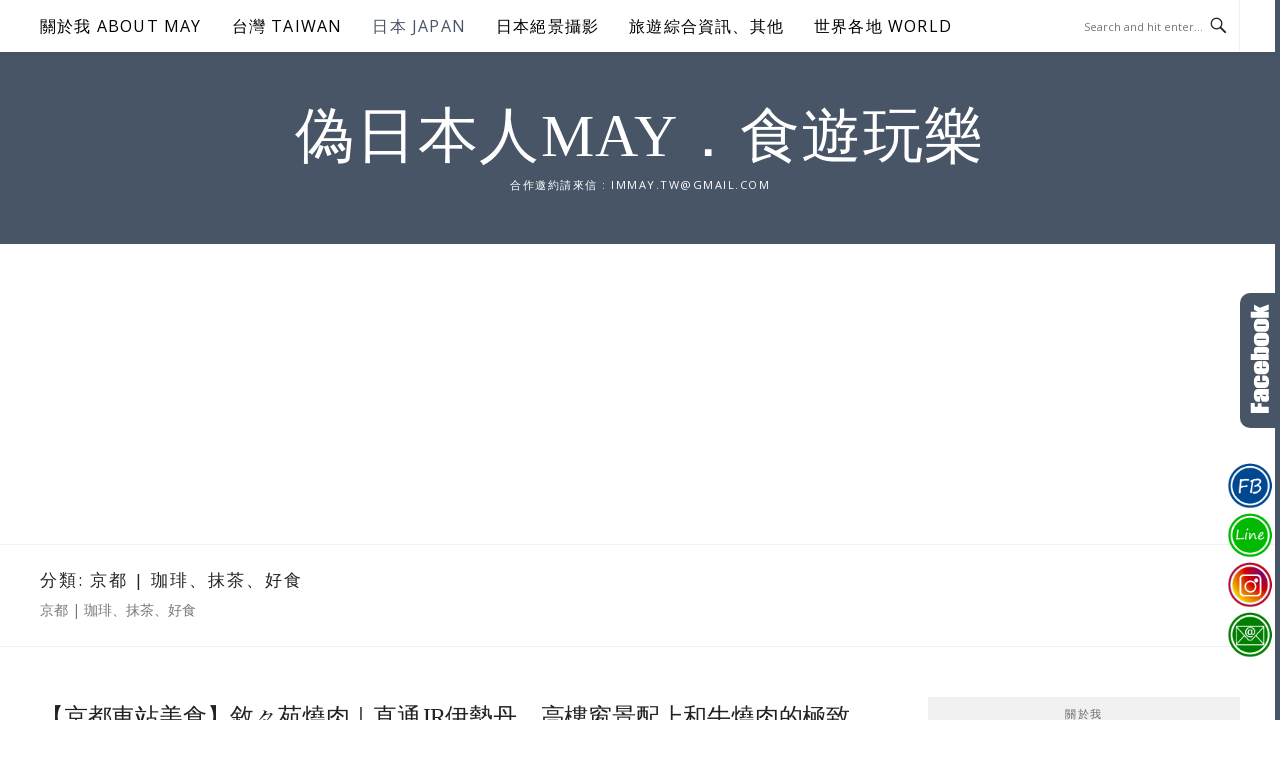

--- FILE ---
content_type: text/html; charset=UTF-8
request_url: https://immay.tw/category/216657/2562963/
body_size: 25257
content:
<!DOCTYPE html>
<html lang="zh-TW">
<head>
<meta charset="UTF-8">
<meta name="viewport" content="width=device-width, initial-scale=1">
<link rel="profile" href="https://gmpg.org/xfn/11">
<link rel="pingback" href="https://immay.tw/xmlrpc.php">

<title>京都 | 珈琲、抹茶、好食-分類文章彙整。 @偽日本人May．食遊玩樂</title>
<meta name="description" content="京都 | 珈琲、抹茶、好食 | 京都 | 珈琲、抹茶、好食-分類文章彙整。 @偽日本人May．食遊玩樂" >
<meta name="keywords" content="偽日本人May,旅遊部落客,日本自助,自助旅行,偽日本人,踩踏京都慢時光,日本旅遊,日本自駕,旅遊作家,京都自助,京都" >
<link rel="canonical" href="https://immay.tw/category/216657/2562963/">
<meta name="publisher"   content="偽日本人May．食遊玩樂" >
<meta name="author"  content="immay" >
<link rel="author" href="https://www.facebook.com/immay.tw/" >
<link rel="publisher" href="https://immay.tw" >
<META NAME="copyright" CONTENT="Copyright immay.tw All rights reserved.">
<link rel="icon" href="https://immay.tw/wp-content/uploads/2020/08/90x0.png" type="image/png" >
<link rel="apple-touch-icon" href="https://immay.tw/wp-content/uploads/2020/08/90x0.png" type="image/png" >
<meta property="og:locale" content="zh_TW" >
<meta property="og:type" content="website" >
<meta property="og:title" content="京都 | 珈琲、抹茶、好食-分類文章彙整。 @偽日本人May．食遊玩樂" >
<meta property="og:description" content="" >
<meta property="og:url" content="https://immay.tw/category/216657/2562963/" >
<meta property="og:site_name" content="偽日本人May．食遊玩樂" >
<meta property="og:updated_time" content="2025-07-27T19:11:38+08:00" >
<meta property="article:author" content="https://www.facebook.com/immay.tw/" >
<meta property="article:publisher" content="https://www.facebook.com/immay.tw/" >
<meta property="article:tag" content="Jojoen" >
<meta property="article:tag" content="Jojoen lunch" >
<meta property="article:tag" content="Jojoen 京都" >
<meta property="article:tag" content="Jojoen 評價" >
<meta property="article:tag" content="Kyoto Yakiniku" >
<meta property="article:tag" content="京都午間套餐" >
<meta property="article:tag" content="京都午餐推薦" >
<meta property="article:tag" content="京都旅遊美食" >
<meta property="article:tag" content="京都燒肉" >
<meta property="article:tag" content="京都燒肉推薦" >
<meta property="article:tag" content="京都站美食" >
<meta property="article:tag" content="京都美食" >
<meta property="article:tag" content="京都車站燒肉" >
<meta property="article:tag" content="京都車站美食" >
<meta property="article:tag" content="京都餐廳推薦" >
<meta property="article:tag" content="叙々苑" >
<meta property="article:tag" content="叙々苑午餐" >
<meta property="article:tag" content="日本燒肉" >
<meta property="article:tag" content="日本高級燒肉" >
<meta property="article:tag" content="燒肉套餐" >
<meta property="article:section" content="京都 | 珈琲、抹茶、好食" >
<meta property="article:published_time" content="2025-07-27T19:01:36+08:00" >
<meta property="article:modified_time" content="2025-07-27T19:11:38+08:00" >
<meta name="twitter:site" content="@偽日本人May．食遊玩樂" >
<meta name="twitter:card" content="summary_large_image" >
<meta name="twitter:creator" content="https://www.facebook.com/immay.tw/" >
<meta name="twitter:description" content="京都 | 珈琲、抹茶、好食 | 京都 | 珈琲、抹茶、好食-分類文章彙整。 @偽日本人May．食遊玩樂" >
<meta name="twitter:title" content="京都 | 珈琲、抹茶、好食-分類文章彙整。 @偽日本人May．食遊玩樂 @ 偽日本人May．食遊玩樂" >
<meta name="twitter:image" content="https://immay.tw/wp-content/uploads/2020/08/90x0.png" >
<!-----blogimove_preconnect-----><script type="module" src="https://www.gstatic.com/firebasejs/10.8.0/firebase-app.js"></script>
<script type="module" src="https://www.gstatic.com/firebasejs/10.8.0/firebase-messaging.js"></script>
<link rel="manifest" href="https://immay.tw/wp-content/plugins/blogimove/fcm/manifest.json">
<script type="module" src="https://immay.tw/wp-content/plugins/blogimove/fcm/firebase-script.js"></script><meta name='robots' content='max-image-preview:large' />
<link rel="alternate" type="application/rss+xml" title="訂閱《偽日本人May．食遊玩樂》&raquo; 資訊提供" href="https://immay.tw/feed/" />
<link rel="alternate" type="application/rss+xml" title="訂閱《偽日本人May．食遊玩樂》&raquo; 分類〈京都 | 珈琲、抹茶、好食〉的資訊提供" href="https://immay.tw/category/216657/2562963/feed/" />
<style id='wp-img-auto-sizes-contain-inline-css' type='text/css'>
img:is([sizes=auto i],[sizes^="auto," i]){contain-intrinsic-size:3000px 1500px}
/*# sourceURL=wp-img-auto-sizes-contain-inline-css */
</style>
<link rel='stylesheet' id='dashicons-css' href='https://immay.tw/wp-includes/css/dashicons.min.css?ver=6.9' type='text/css' media='all' />
<link rel='stylesheet' id='post-views-counter-frontend-css' href='https://immay.tw/wp-content/plugins/post-views-counter/css/frontend.css?ver=1.7.0' type='text/css' media='all' />
<link rel='stylesheet' id='sbi_styles-css' href='https://immay.tw/wp-content/plugins/instagram-feed/css/sbi-styles.min.css?ver=6.10.0' type='text/css' media='all' />
<link rel='stylesheet' id='easymega-css' href='https://immay.tw/wp-content/plugins/easymega/assets/css/style.css?ver=1761576036' type='text/css' media='all' />
<style id='easymega-inline-css' type='text/css'>
.easymega-wp-desktop #easymega-wp-page .easymega-wp .mega-item .mega-content li.mega-content-li { margin-top: 0px; }
/*# sourceURL=easymega-inline-css */
</style>
<style id='wp-emoji-styles-inline-css' type='text/css'>

	img.wp-smiley, img.emoji {
		display: inline !important;
		border: none !important;
		box-shadow: none !important;
		height: 1em !important;
		width: 1em !important;
		margin: 0 0.07em !important;
		vertical-align: -0.1em !important;
		background: none !important;
		padding: 0 !important;
	}
/*# sourceURL=wp-emoji-styles-inline-css */
</style>
<style id='wp-block-library-inline-css' type='text/css'>
:root{--wp-block-synced-color:#7a00df;--wp-block-synced-color--rgb:122,0,223;--wp-bound-block-color:var(--wp-block-synced-color);--wp-editor-canvas-background:#ddd;--wp-admin-theme-color:#007cba;--wp-admin-theme-color--rgb:0,124,186;--wp-admin-theme-color-darker-10:#006ba1;--wp-admin-theme-color-darker-10--rgb:0,107,160.5;--wp-admin-theme-color-darker-20:#005a87;--wp-admin-theme-color-darker-20--rgb:0,90,135;--wp-admin-border-width-focus:2px}@media (min-resolution:192dpi){:root{--wp-admin-border-width-focus:1.5px}}.wp-element-button{cursor:pointer}:root .has-very-light-gray-background-color{background-color:#eee}:root .has-very-dark-gray-background-color{background-color:#313131}:root .has-very-light-gray-color{color:#eee}:root .has-very-dark-gray-color{color:#313131}:root .has-vivid-green-cyan-to-vivid-cyan-blue-gradient-background{background:linear-gradient(135deg,#00d084,#0693e3)}:root .has-purple-crush-gradient-background{background:linear-gradient(135deg,#34e2e4,#4721fb 50%,#ab1dfe)}:root .has-hazy-dawn-gradient-background{background:linear-gradient(135deg,#faaca8,#dad0ec)}:root .has-subdued-olive-gradient-background{background:linear-gradient(135deg,#fafae1,#67a671)}:root .has-atomic-cream-gradient-background{background:linear-gradient(135deg,#fdd79a,#004a59)}:root .has-nightshade-gradient-background{background:linear-gradient(135deg,#330968,#31cdcf)}:root .has-midnight-gradient-background{background:linear-gradient(135deg,#020381,#2874fc)}:root{--wp--preset--font-size--normal:16px;--wp--preset--font-size--huge:42px}.has-regular-font-size{font-size:1em}.has-larger-font-size{font-size:2.625em}.has-normal-font-size{font-size:var(--wp--preset--font-size--normal)}.has-huge-font-size{font-size:var(--wp--preset--font-size--huge)}.has-text-align-center{text-align:center}.has-text-align-left{text-align:left}.has-text-align-right{text-align:right}.has-fit-text{white-space:nowrap!important}#end-resizable-editor-section{display:none}.aligncenter{clear:both}.items-justified-left{justify-content:flex-start}.items-justified-center{justify-content:center}.items-justified-right{justify-content:flex-end}.items-justified-space-between{justify-content:space-between}.screen-reader-text{border:0;clip-path:inset(50%);height:1px;margin:-1px;overflow:hidden;padding:0;position:absolute;width:1px;word-wrap:normal!important}.screen-reader-text:focus{background-color:#ddd;clip-path:none;color:#444;display:block;font-size:1em;height:auto;left:5px;line-height:normal;padding:15px 23px 14px;text-decoration:none;top:5px;width:auto;z-index:100000}html :where(.has-border-color){border-style:solid}html :where([style*=border-top-color]){border-top-style:solid}html :where([style*=border-right-color]){border-right-style:solid}html :where([style*=border-bottom-color]){border-bottom-style:solid}html :where([style*=border-left-color]){border-left-style:solid}html :where([style*=border-width]){border-style:solid}html :where([style*=border-top-width]){border-top-style:solid}html :where([style*=border-right-width]){border-right-style:solid}html :where([style*=border-bottom-width]){border-bottom-style:solid}html :where([style*=border-left-width]){border-left-style:solid}html :where(img[class*=wp-image-]){height:auto;max-width:100%}:where(figure){margin:0 0 1em}html :where(.is-position-sticky){--wp-admin--admin-bar--position-offset:var(--wp-admin--admin-bar--height,0px)}@media screen and (max-width:600px){html :where(.is-position-sticky){--wp-admin--admin-bar--position-offset:0px}}

/*# sourceURL=wp-block-library-inline-css */
</style><style id='global-styles-inline-css' type='text/css'>
:root{--wp--preset--aspect-ratio--square: 1;--wp--preset--aspect-ratio--4-3: 4/3;--wp--preset--aspect-ratio--3-4: 3/4;--wp--preset--aspect-ratio--3-2: 3/2;--wp--preset--aspect-ratio--2-3: 2/3;--wp--preset--aspect-ratio--16-9: 16/9;--wp--preset--aspect-ratio--9-16: 9/16;--wp--preset--color--black: #000000;--wp--preset--color--cyan-bluish-gray: #abb8c3;--wp--preset--color--white: #ffffff;--wp--preset--color--pale-pink: #f78da7;--wp--preset--color--vivid-red: #cf2e2e;--wp--preset--color--luminous-vivid-orange: #ff6900;--wp--preset--color--luminous-vivid-amber: #fcb900;--wp--preset--color--light-green-cyan: #7bdcb5;--wp--preset--color--vivid-green-cyan: #00d084;--wp--preset--color--pale-cyan-blue: #8ed1fc;--wp--preset--color--vivid-cyan-blue: #0693e3;--wp--preset--color--vivid-purple: #9b51e0;--wp--preset--gradient--vivid-cyan-blue-to-vivid-purple: linear-gradient(135deg,rgb(6,147,227) 0%,rgb(155,81,224) 100%);--wp--preset--gradient--light-green-cyan-to-vivid-green-cyan: linear-gradient(135deg,rgb(122,220,180) 0%,rgb(0,208,130) 100%);--wp--preset--gradient--luminous-vivid-amber-to-luminous-vivid-orange: linear-gradient(135deg,rgb(252,185,0) 0%,rgb(255,105,0) 100%);--wp--preset--gradient--luminous-vivid-orange-to-vivid-red: linear-gradient(135deg,rgb(255,105,0) 0%,rgb(207,46,46) 100%);--wp--preset--gradient--very-light-gray-to-cyan-bluish-gray: linear-gradient(135deg,rgb(238,238,238) 0%,rgb(169,184,195) 100%);--wp--preset--gradient--cool-to-warm-spectrum: linear-gradient(135deg,rgb(74,234,220) 0%,rgb(151,120,209) 20%,rgb(207,42,186) 40%,rgb(238,44,130) 60%,rgb(251,105,98) 80%,rgb(254,248,76) 100%);--wp--preset--gradient--blush-light-purple: linear-gradient(135deg,rgb(255,206,236) 0%,rgb(152,150,240) 100%);--wp--preset--gradient--blush-bordeaux: linear-gradient(135deg,rgb(254,205,165) 0%,rgb(254,45,45) 50%,rgb(107,0,62) 100%);--wp--preset--gradient--luminous-dusk: linear-gradient(135deg,rgb(255,203,112) 0%,rgb(199,81,192) 50%,rgb(65,88,208) 100%);--wp--preset--gradient--pale-ocean: linear-gradient(135deg,rgb(255,245,203) 0%,rgb(182,227,212) 50%,rgb(51,167,181) 100%);--wp--preset--gradient--electric-grass: linear-gradient(135deg,rgb(202,248,128) 0%,rgb(113,206,126) 100%);--wp--preset--gradient--midnight: linear-gradient(135deg,rgb(2,3,129) 0%,rgb(40,116,252) 100%);--wp--preset--font-size--small: 13px;--wp--preset--font-size--medium: 20px;--wp--preset--font-size--large: 36px;--wp--preset--font-size--x-large: 42px;--wp--preset--spacing--20: 0.44rem;--wp--preset--spacing--30: 0.67rem;--wp--preset--spacing--40: 1rem;--wp--preset--spacing--50: 1.5rem;--wp--preset--spacing--60: 2.25rem;--wp--preset--spacing--70: 3.38rem;--wp--preset--spacing--80: 5.06rem;--wp--preset--shadow--natural: 6px 6px 9px rgba(0, 0, 0, 0.2);--wp--preset--shadow--deep: 12px 12px 50px rgba(0, 0, 0, 0.4);--wp--preset--shadow--sharp: 6px 6px 0px rgba(0, 0, 0, 0.2);--wp--preset--shadow--outlined: 6px 6px 0px -3px rgb(255, 255, 255), 6px 6px rgb(0, 0, 0);--wp--preset--shadow--crisp: 6px 6px 0px rgb(0, 0, 0);}:where(.is-layout-flex){gap: 0.5em;}:where(.is-layout-grid){gap: 0.5em;}body .is-layout-flex{display: flex;}.is-layout-flex{flex-wrap: wrap;align-items: center;}.is-layout-flex > :is(*, div){margin: 0;}body .is-layout-grid{display: grid;}.is-layout-grid > :is(*, div){margin: 0;}:where(.wp-block-columns.is-layout-flex){gap: 2em;}:where(.wp-block-columns.is-layout-grid){gap: 2em;}:where(.wp-block-post-template.is-layout-flex){gap: 1.25em;}:where(.wp-block-post-template.is-layout-grid){gap: 1.25em;}.has-black-color{color: var(--wp--preset--color--black) !important;}.has-cyan-bluish-gray-color{color: var(--wp--preset--color--cyan-bluish-gray) !important;}.has-white-color{color: var(--wp--preset--color--white) !important;}.has-pale-pink-color{color: var(--wp--preset--color--pale-pink) !important;}.has-vivid-red-color{color: var(--wp--preset--color--vivid-red) !important;}.has-luminous-vivid-orange-color{color: var(--wp--preset--color--luminous-vivid-orange) !important;}.has-luminous-vivid-amber-color{color: var(--wp--preset--color--luminous-vivid-amber) !important;}.has-light-green-cyan-color{color: var(--wp--preset--color--light-green-cyan) !important;}.has-vivid-green-cyan-color{color: var(--wp--preset--color--vivid-green-cyan) !important;}.has-pale-cyan-blue-color{color: var(--wp--preset--color--pale-cyan-blue) !important;}.has-vivid-cyan-blue-color{color: var(--wp--preset--color--vivid-cyan-blue) !important;}.has-vivid-purple-color{color: var(--wp--preset--color--vivid-purple) !important;}.has-black-background-color{background-color: var(--wp--preset--color--black) !important;}.has-cyan-bluish-gray-background-color{background-color: var(--wp--preset--color--cyan-bluish-gray) !important;}.has-white-background-color{background-color: var(--wp--preset--color--white) !important;}.has-pale-pink-background-color{background-color: var(--wp--preset--color--pale-pink) !important;}.has-vivid-red-background-color{background-color: var(--wp--preset--color--vivid-red) !important;}.has-luminous-vivid-orange-background-color{background-color: var(--wp--preset--color--luminous-vivid-orange) !important;}.has-luminous-vivid-amber-background-color{background-color: var(--wp--preset--color--luminous-vivid-amber) !important;}.has-light-green-cyan-background-color{background-color: var(--wp--preset--color--light-green-cyan) !important;}.has-vivid-green-cyan-background-color{background-color: var(--wp--preset--color--vivid-green-cyan) !important;}.has-pale-cyan-blue-background-color{background-color: var(--wp--preset--color--pale-cyan-blue) !important;}.has-vivid-cyan-blue-background-color{background-color: var(--wp--preset--color--vivid-cyan-blue) !important;}.has-vivid-purple-background-color{background-color: var(--wp--preset--color--vivid-purple) !important;}.has-black-border-color{border-color: var(--wp--preset--color--black) !important;}.has-cyan-bluish-gray-border-color{border-color: var(--wp--preset--color--cyan-bluish-gray) !important;}.has-white-border-color{border-color: var(--wp--preset--color--white) !important;}.has-pale-pink-border-color{border-color: var(--wp--preset--color--pale-pink) !important;}.has-vivid-red-border-color{border-color: var(--wp--preset--color--vivid-red) !important;}.has-luminous-vivid-orange-border-color{border-color: var(--wp--preset--color--luminous-vivid-orange) !important;}.has-luminous-vivid-amber-border-color{border-color: var(--wp--preset--color--luminous-vivid-amber) !important;}.has-light-green-cyan-border-color{border-color: var(--wp--preset--color--light-green-cyan) !important;}.has-vivid-green-cyan-border-color{border-color: var(--wp--preset--color--vivid-green-cyan) !important;}.has-pale-cyan-blue-border-color{border-color: var(--wp--preset--color--pale-cyan-blue) !important;}.has-vivid-cyan-blue-border-color{border-color: var(--wp--preset--color--vivid-cyan-blue) !important;}.has-vivid-purple-border-color{border-color: var(--wp--preset--color--vivid-purple) !important;}.has-vivid-cyan-blue-to-vivid-purple-gradient-background{background: var(--wp--preset--gradient--vivid-cyan-blue-to-vivid-purple) !important;}.has-light-green-cyan-to-vivid-green-cyan-gradient-background{background: var(--wp--preset--gradient--light-green-cyan-to-vivid-green-cyan) !important;}.has-luminous-vivid-amber-to-luminous-vivid-orange-gradient-background{background: var(--wp--preset--gradient--luminous-vivid-amber-to-luminous-vivid-orange) !important;}.has-luminous-vivid-orange-to-vivid-red-gradient-background{background: var(--wp--preset--gradient--luminous-vivid-orange-to-vivid-red) !important;}.has-very-light-gray-to-cyan-bluish-gray-gradient-background{background: var(--wp--preset--gradient--very-light-gray-to-cyan-bluish-gray) !important;}.has-cool-to-warm-spectrum-gradient-background{background: var(--wp--preset--gradient--cool-to-warm-spectrum) !important;}.has-blush-light-purple-gradient-background{background: var(--wp--preset--gradient--blush-light-purple) !important;}.has-blush-bordeaux-gradient-background{background: var(--wp--preset--gradient--blush-bordeaux) !important;}.has-luminous-dusk-gradient-background{background: var(--wp--preset--gradient--luminous-dusk) !important;}.has-pale-ocean-gradient-background{background: var(--wp--preset--gradient--pale-ocean) !important;}.has-electric-grass-gradient-background{background: var(--wp--preset--gradient--electric-grass) !important;}.has-midnight-gradient-background{background: var(--wp--preset--gradient--midnight) !important;}.has-small-font-size{font-size: var(--wp--preset--font-size--small) !important;}.has-medium-font-size{font-size: var(--wp--preset--font-size--medium) !important;}.has-large-font-size{font-size: var(--wp--preset--font-size--large) !important;}.has-x-large-font-size{font-size: var(--wp--preset--font-size--x-large) !important;}
/*# sourceURL=global-styles-inline-css */
</style>

<style id='classic-theme-styles-inline-css' type='text/css'>
/*! This file is auto-generated */
.wp-block-button__link{color:#fff;background-color:#32373c;border-radius:9999px;box-shadow:none;text-decoration:none;padding:calc(.667em + 2px) calc(1.333em + 2px);font-size:1.125em}.wp-block-file__button{background:#32373c;color:#fff;text-decoration:none}
/*# sourceURL=/wp-includes/css/classic-themes.min.css */
</style>
<link rel='stylesheet' id='blogimove-static-style-css' href='https://immay.tw/wp-content/plugins/blogimove/blogimove-static-style.css?ver=1.1' type='text/css' media='all' />
<link rel='stylesheet' id='boston-pro-style-css' href='https://immay.tw/wp-content/themes/boston-pro/style.css?ver=6.9' type='text/css' media='all' />
<style id='boston-pro-style-inline-css' type='text/css'>
.entry-more a:hover {
    border-color: #475567;
    background: #475567;
}
a.entry-category {
    background: #475567;
}
.entry-content a, .comment-content a,
.sticky .entry-title:before,
.search-results .page-title span,
.widget_categories li a,
.footer-widget-area a,
.site-branding .menu-social-media li a:hover {
	color: #475567;
}
@media (min-width: 992px) {
	.main-navigation .current_page_item > a,
	.main-navigation .current-menu-item > a,
	.main-navigation .current_page_ancestor > a,
	.main-navigation .current-menu-ancestor > a {
		color: #475567;
	}
}
/*# sourceURL=boston-pro-style-inline-css */
</style>
<link rel='stylesheet' id='genericons-css' href='https://immay.tw/wp-content/themes/boston-pro/assets/fonts/genericons/genericons.css?ver=3.4.1' type='text/css' media='all' />
<link rel='stylesheet' id='boston-pro-norwester-font-css' href='https://immay.tw/wp-content/themes/boston-pro/assets/css/font-norwester.css?ver=6.9' type='text/css' media='all' />
<link rel='stylesheet' id='tablepress-default-css' href='https://immay.tw/wp-content/plugins/tablepress/css/build/default.css?ver=3.2.6' type='text/css' media='all' />
<script type="text/javascript" src="https://immay.tw/wp-includes/js/jquery/jquery.min.js?ver=3.7.1" id="jquery-core-js"></script>
<script type="text/javascript" src="https://immay.tw/wp-includes/js/jquery/jquery-migrate.min.js?ver=3.4.1" id="jquery-migrate-js"></script>
<link rel="https://api.w.org/" href="https://immay.tw/wp-json/" /><link rel="alternate" title="JSON" type="application/json" href="https://immay.tw/wp-json/wp/v2/categories/7" /><link rel="EditURI" type="application/rsd+xml" title="RSD" href="https://immay.tw/xmlrpc.php?rsd" />
<link rel="preload" fetchpriority="high" href="https://immay.tw/wp-content/plugins/blogimove/blogimove.css" as="style" id="blogimove-css" type="text/css" media="all" onload="this.onload=null;this.rel='stylesheet'"><noscript><link rel='stylesheet' id='blogimove-css'  href='https://immay.tw/wp-content/plugins/blogimove/blogimove.css' type='text/css' media='all' /></noscript><style type="text/css" >.blogimove_hotpost_box_text-5:after {background: #475567;}a:hover .blogimove_hotpost_box_text-5{color: #ffffff;}.blogimove_hotpost_box-4:hover{box-shadow: 0 0 2px 1px #475567;}/*字體設定*/
body{font-family:微軟正黑體;}  
h1,h2,h3,h4,h5,h6 {font-family: "微軟正黑體","Playfair Display", "Open Sans", Georgia, serif;}

/*圖片滿版設定*/
.entry-content img,.entry-thumbnail img{
max-width:100%;
height: auto;
margin-top:5px;
margin-bottom:5px;
}
.entry-thumbnail img{width:100%;}/*精選圖片滿版*/

/*文章內文字體大小設定*/
.entry-content { font-size:1.1rem;}
.entry-title,.entry-title a{font-size:1.5rem;font-family:微軟正黑體;}

/*網站標題大小設定*/
.site-branding {font-family:微軟正黑體;background-color:#475567;color:white;}/*橫幅*/

.site-title a{font-family:微軟正黑體;color:white;}/*標題*/
.site-description {font-size:1rem;}/*副標*/
/*側欄小工具視覺設定*/
.widget-title {}

/*首頁「繼續閱讀」視覺設定*/
.entry-more{color:white;}
.entry-more a{background-color:#475567;color:white;}
.entry-more a:visited{background-color:#475567;color:white;}
.entry-more a:link{background-color:#475567;color:white;}
.entry-more a:hover{background-color:white;color:#475567;}
/*
.widget-title {background-image:url('');color:white;}
.site-branding {height:360px; padding-top:0px;}
.site-title {visibility: hidden;z-index:1;}
.site-description {visibility: hidden;}
*/


.entry-content h2,.post-content h2
{
background-color:#475567; /* 背景顏色 #eeeeee */
border-left:5px solid gray; /*左側框線寬度(5px)、顏色(green)*/
padding:5px;/*內距(5px)*/
vertical-align:middle; /*垂直置中*/
color:white;font-family:微軟正黑體;/*字顏色*/
}
.featured_posts h2 a{font-size:0.8rem;}
/*.featured_posts h2{visibility: hidden;}*/ /*隱藏精選文章標題*/
.container {  max-width: 1480px;} /*網頁內容寬度*/
@media (min-width: 768px) { .content-area {max-width: 1100px;}}/*網頁內文寬度*/
.menu  a{font-size:1rem;}  /*選單字體*/

/* Allan 20201005 */
blockquote p {
  font-style: normal;
  background:#F0F0F0; /* 框內的背景顏色 */ 
  padding: 0px 5px 0px 5px; /* 框內文字與框線的距離 */ 
  /*border:2px #ccc solid;*/
  /*border-radius:10px;*/
  margin-top:0px;
  margin-bottom:0px;
  margin-left: 0px;
  margin-right: 0px;
  width:100%;
}</style><link id='wp-typo-google-font' href='https://fonts.googleapis.com/css?family=Open+Sans:300,300i,400,400i,600,600i,700,700i|Playfair+Display:400,400i,700,700i&#038;subset=greek-ext,cyrillic-ext,latin-ext,vietnamese,cyrillic,latin,greek' rel='stylesheet' type='text/css'>
<style class="wp-typography-print-styles" type="text/css">
body, body p, button, input, select, textarea { 
	font-family: "Open Sans";
 } 
 body h1, body h2, body h3, body h4, body h5, body h6 { 
	font-family: "Playfair Display";
 }
</style>
<link rel="stylesheet" href="https://immay.tw/moveblog/maypixnet.css" type="text/css">
<!-- Global site tag (gtag.js) - Google Analytics V4 -->
<script async src="https://www.googletagmanager.com/gtag/js?id=G-VGSQ4TN42Y"></script>
<script>
  window.dataLayer = window.dataLayer || [];
  function gtag(){dataLayer.push(arguments);}
  gtag('js', new Date());
  gtag('config', 'G-VGSQ4TN42Y');</script>

<!-- Global site tag (gtag.js) - Google Analytics -->
<script async src="https://www.googletagmanager.com/gtag/js?id=G-TP0LKPNY03"></script>
<script>
  window.dataLayer = window.dataLayer || [];
  function gtag(){dataLayer.push(arguments);}
  gtag('js', new Date());
  gtag('config', 'G-TP0LKPNY03');</script>
<script async src="https://pagead2.googlesyndication.com/pagead/js/adsbygoogle.js?client=ca-pub-7665905600744989" crossorigin="anonymous"></script>
</head>

<body class="archive category category-7 wp-theme-boston-pro hfeed right-layout"><div id="fb-root"></div>
<script async defer crossorigin="anonymous" src="https://connect.facebook.net/zh_TW/sdk.js#xfbml=1&version=v22.0" nonce="ZNdl5xVO"></script>
<div id="page" class="site">
	<a class="skip-link screen-reader-text" href="#main">Skip to content</a>

	<header id="masthead" class="site-header" role="banner">
		<div class="site-topbar">
			<div class="container">
				<nav id="site-navigation" class="main-navigation" role="navigation">
					<button class="menu-toggle" aria-controls="primary-menu" aria-expanded="false">Menu</button>
					<div class="menu-%e4%b8%bb%e9%81%b8%e5%96%ae-container"><ul id="primary-menu" class="menu"><li id="menu-item-3278" class="menu-item menu-item-type-custom menu-item-object-custom menu-item-3278"><a href="https://immay.tw/post-224521358/">關於我 ABOUT MAY</a><span class="nav-toggle-subarrow"></span></li>
<li id="menu-item-3187" class="menu-item menu-item-type-taxonomy menu-item-object-category menu-item-has-children menu-item-3187"><a href="https://immay.tw/category/%e5%8f%b0%e7%81%a3-taiwan/">台灣 TAIWAN</a><span class="nav-toggle-subarrow"></span>
<ul class="sub-menu">
	<li id="menu-item-3211" class="menu-item menu-item-type-taxonomy menu-item-object-category menu-item-3211"><a href="https://immay.tw/category/%e5%8f%b0%e7%81%a3-taiwan/3183389/">北部 (台北、新北、基隆、桃園、新竹)</a><span class="nav-toggle-subarrow"></span></li>
	<li id="menu-item-3210" class="menu-item menu-item-type-taxonomy menu-item-object-category menu-item-3210"><a href="https://immay.tw/category/%e5%8f%b0%e7%81%a3-taiwan/%e4%b8%ad%e9%83%a8-%e8%8b%97%e6%a0%97%e3%80%81%e5%8f%b0%e4%b8%ad%e3%80%81%e5%bd%b0%e5%8c%96%e3%80%81%e5%8d%97%e6%8a%95%e3%80%81%e9%9b%b2%e6%9e%97/">中部 (苗栗、台中、彰化、南投、雲林)</a><span class="nav-toggle-subarrow"></span></li>
	<li id="menu-item-3212" class="menu-item menu-item-type-taxonomy menu-item-object-category menu-item-3212"><a href="https://immay.tw/category/%e5%8f%b0%e7%81%a3-taiwan/%e5%8c%97%e9%83%a8-%e5%8f%b0%e5%8c%97%e3%80%81%e6%96%b0%e5%8c%97%e5%b8%82%e3%80%81%e6%a1%83%e5%9c%92%e3%80%81%e6%96%b0%e7%ab%b9/">南部 (嘉義、台南、高雄、屏東)</a><span class="nav-toggle-subarrow"></span></li>
	<li id="menu-item-3213" class="menu-item menu-item-type-taxonomy menu-item-object-category menu-item-3213"><a href="https://immay.tw/category/%e5%8f%b0%e7%81%a3-taiwan/3183392/">東部 (宜蘭、花蓮、台東)</a><span class="nav-toggle-subarrow"></span></li>
	<li id="menu-item-3214" class="menu-item menu-item-type-taxonomy menu-item-object-category menu-item-3214"><a href="https://immay.tw/category/%e5%8f%b0%e7%81%a3-taiwan/%e9%9b%a2%e5%b3%b6-%e6%be%8e%e6%b9%96%e3%80%81%e9%a6%ac%e7%a5%96%e3%80%81%e9%87%91%e9%96%80/">離島 (澎湖、馬祖、金門)</a><span class="nav-toggle-subarrow"></span></li>
</ul>
</li>
<li id="menu-item-3186" class="menu-item menu-item-type-taxonomy menu-item-object-category current-menu-ancestor menu-item-has-children menu-item-3186"><a href="https://immay.tw/category/%e6%97%a5%e6%9c%ac-japan/">日本 JAPAN</a><span class="nav-toggle-subarrow"></span>
<ul class="sub-menu">
	<li id="menu-item-1078" class="menu-item menu-item-type-taxonomy menu-item-object-category menu-item-has-children menu-item-1078"><a href="https://immay.tw/category/218211/">日本 北海道、東北地區</a><span class="nav-toggle-subarrow"></span>
	<ul class="sub-menu">
		<li id="menu-item-1079" class="menu-item menu-item-type-taxonomy menu-item-object-category menu-item-1079"><a href="https://immay.tw/category/218211/2707029/">北海道</a><span class="nav-toggle-subarrow"></span></li>
		<li id="menu-item-1080" class="menu-item menu-item-type-taxonomy menu-item-object-category menu-item-1080"><a href="https://immay.tw/category/218211/3183398/">東北地方-|-青森</a><span class="nav-toggle-subarrow"></span></li>
		<li id="menu-item-1081" class="menu-item menu-item-type-taxonomy menu-item-object-category menu-item-1081"><a href="https://immay.tw/category/218211/3183401/">東北地方-|-岩手</a><span class="nav-toggle-subarrow"></span></li>
		<li id="menu-item-1082" class="menu-item menu-item-type-taxonomy menu-item-object-category menu-item-1082"><a href="https://immay.tw/category/218211/3183404/">東北地方-|-宮城</a><span class="nav-toggle-subarrow"></span></li>
		<li id="menu-item-1083" class="menu-item menu-item-type-taxonomy menu-item-object-category menu-item-1083"><a href="https://immay.tw/category/218211/3183407/">東北地方-|-秋田</a><span class="nav-toggle-subarrow"></span></li>
		<li id="menu-item-1084" class="menu-item menu-item-type-taxonomy menu-item-object-category menu-item-1084"><a href="https://immay.tw/category/218211/3183410/">東北地方-|-山形</a><span class="nav-toggle-subarrow"></span></li>
		<li id="menu-item-1085" class="menu-item menu-item-type-taxonomy menu-item-object-category menu-item-1085"><a href="https://immay.tw/category/218211/3183413/">東北地方-|-福島</a><span class="nav-toggle-subarrow"></span></li>
		<li id="menu-item-1086" class="menu-item menu-item-type-taxonomy menu-item-object-category menu-item-1086"><a href="https://immay.tw/category/218211/3183416/">東北地方-|-奧會津-只見線</a><span class="nav-toggle-subarrow"></span></li>
		<li id="menu-item-1087" class="menu-item menu-item-type-taxonomy menu-item-object-category menu-item-1087"><a href="https://immay.tw/category/218211/3183419/">東北地方-|-東北六大祭</a><span class="nav-toggle-subarrow"></span></li>
	</ul>
</li>
	<li id="menu-item-1088" class="menu-item menu-item-type-taxonomy menu-item-object-category menu-item-has-children menu-item-1088"><a href="https://immay.tw/category/282584/">日本 關東地方</a><span class="nav-toggle-subarrow"></span>
	<ul class="sub-menu">
		<li id="menu-item-1089" class="menu-item menu-item-type-taxonomy menu-item-object-category menu-item-1089"><a href="https://immay.tw/category/282584/2572632/">東京都</a><span class="nav-toggle-subarrow"></span></li>
		<li id="menu-item-1090" class="menu-item menu-item-type-taxonomy menu-item-object-category menu-item-1090"><a href="https://immay.tw/category/282584/3183422/">關東地方-|-神奈川</a><span class="nav-toggle-subarrow"></span></li>
		<li id="menu-item-1091" class="menu-item menu-item-type-taxonomy menu-item-object-category menu-item-1091"><a href="https://immay.tw/category/282584/3183425/">關東地方-|-埼玉</a><span class="nav-toggle-subarrow"></span></li>
		<li id="menu-item-1092" class="menu-item menu-item-type-taxonomy menu-item-object-category menu-item-1092"><a href="https://immay.tw/category/282584/3183428/">關東地方-|-群馬</a><span class="nav-toggle-subarrow"></span></li>
		<li id="menu-item-1093" class="menu-item menu-item-type-taxonomy menu-item-object-category menu-item-1093"><a href="https://immay.tw/category/282584/3183431/">關東地方-|-新潟</a><span class="nav-toggle-subarrow"></span></li>
		<li id="menu-item-1094" class="menu-item menu-item-type-taxonomy menu-item-object-category menu-item-1094"><a href="https://immay.tw/category/282584/3183434/">關東地方-|-栃木</a><span class="nav-toggle-subarrow"></span></li>
		<li id="menu-item-1095" class="menu-item menu-item-type-taxonomy menu-item-object-category menu-item-1095"><a href="https://immay.tw/category/282584/3183437/">關東地方-|-茨城</a><span class="nav-toggle-subarrow"></span></li>
		<li id="menu-item-1096" class="menu-item menu-item-type-taxonomy menu-item-object-category menu-item-1096"><a href="https://immay.tw/category/282584/3183440/">關東地方-|-千葉</a><span class="nav-toggle-subarrow"></span></li>
	</ul>
</li>
	<li id="menu-item-1097" class="menu-item menu-item-type-taxonomy menu-item-object-category menu-item-has-children menu-item-1097"><a href="https://immay.tw/category/282587/">日本 中部地方</a><span class="nav-toggle-subarrow"></span>
	<ul class="sub-menu">
		<li id="menu-item-1098" class="menu-item menu-item-type-taxonomy menu-item-object-category menu-item-1098"><a href="https://immay.tw/category/282587/3183443/">中部地方-|-長野</a><span class="nav-toggle-subarrow"></span></li>
		<li id="menu-item-1099" class="menu-item menu-item-type-taxonomy menu-item-object-category menu-item-1099"><a href="https://immay.tw/category/282587/3183446/">中部地方-|-山梨</a><span class="nav-toggle-subarrow"></span></li>
		<li id="menu-item-1100" class="menu-item menu-item-type-taxonomy menu-item-object-category menu-item-1100"><a href="https://immay.tw/category/282587/3183449/">中部地方-|-靜岡</a><span class="nav-toggle-subarrow"></span></li>
		<li id="menu-item-1101" class="menu-item menu-item-type-taxonomy menu-item-object-category menu-item-1101"><a href="https://immay.tw/category/282587/3183452/">中部地方-|-愛知</a><span class="nav-toggle-subarrow"></span></li>
		<li id="menu-item-1102" class="menu-item menu-item-type-taxonomy menu-item-object-category menu-item-1102"><a href="https://immay.tw/category/282587/3183455/">中部地方-|-岐阜</a><span class="nav-toggle-subarrow"></span></li>
		<li id="menu-item-1103" class="menu-item menu-item-type-taxonomy menu-item-object-category menu-item-1103"><a href="https://immay.tw/category/282587/3183458/">中部地方-|-富山</a><span class="nav-toggle-subarrow"></span></li>
		<li id="menu-item-1104" class="menu-item menu-item-type-taxonomy menu-item-object-category menu-item-1104"><a href="https://immay.tw/category/282587/3183461/">中部地方-|-石川</a><span class="nav-toggle-subarrow"></span></li>
		<li id="menu-item-1105" class="menu-item menu-item-type-taxonomy menu-item-object-category menu-item-1105"><a href="https://immay.tw/category/282587/3183464/">中部地方-|-福井</a><span class="nav-toggle-subarrow"></span></li>
	</ul>
</li>
	<li id="menu-item-1106" class="menu-item menu-item-type-taxonomy menu-item-object-category current-category-ancestor current-menu-ancestor current-menu-parent current-category-parent menu-item-has-children menu-item-1106"><a href="https://immay.tw/category/216657/">日本 近畿地方</a><span class="nav-toggle-subarrow"></span>
	<ul class="sub-menu">
		<li id="menu-item-1107" class="menu-item menu-item-type-taxonomy menu-item-object-category current-menu-item menu-item-1107"><a href="https://immay.tw/category/216657/2562963/" aria-current="page">京都-|-珈琲、抹茶、好食</a><span class="nav-toggle-subarrow"></span></li>
		<li id="menu-item-1108" class="menu-item menu-item-type-taxonomy menu-item-object-category menu-item-1108"><a href="https://immay.tw/category/216657/2571051/">京都-|-景點、遊誌、住宿</a><span class="nav-toggle-subarrow"></span></li>
		<li id="menu-item-1109" class="menu-item menu-item-type-taxonomy menu-item-object-category menu-item-1109"><a href="https://immay.tw/category/216657/2877669/">京都-|-購物、市集、體驗</a><span class="nav-toggle-subarrow"></span></li>
		<li id="menu-item-1110" class="menu-item menu-item-type-taxonomy menu-item-object-category menu-item-1110"><a href="https://immay.tw/category/216657/2877675/">京都-|-行程、交通、其他</a><span class="nav-toggle-subarrow"></span></li>
		<li id="menu-item-1111" class="menu-item menu-item-type-taxonomy menu-item-object-category menu-item-1111"><a href="https://immay.tw/category/216657/3183470/">近畿地方-|-滋賀</a><span class="nav-toggle-subarrow"></span></li>
		<li id="menu-item-1112" class="menu-item menu-item-type-taxonomy menu-item-object-category menu-item-1112"><a href="https://immay.tw/category/216657/3183473/">近畿地方-|-大阪</a><span class="nav-toggle-subarrow"></span></li>
		<li id="menu-item-1113" class="menu-item menu-item-type-taxonomy menu-item-object-category menu-item-1113"><a href="https://immay.tw/category/216657/3183482/">近畿地方-|-奈良</a><span class="nav-toggle-subarrow"></span></li>
		<li id="menu-item-1114" class="menu-item menu-item-type-taxonomy menu-item-object-category menu-item-1114"><a href="https://immay.tw/category/216657/3183476/">近畿地方-|-兵庫</a><span class="nav-toggle-subarrow"></span></li>
		<li id="menu-item-1115" class="menu-item menu-item-type-taxonomy menu-item-object-category menu-item-1115"><a href="https://immay.tw/category/216657/3183485/">近畿地方-|-和歌山</a><span class="nav-toggle-subarrow"></span></li>
		<li id="menu-item-1116" class="menu-item menu-item-type-taxonomy menu-item-object-category menu-item-1116"><a href="https://immay.tw/category/216657/3183467/">近畿地方-|-三重</a><span class="nav-toggle-subarrow"></span></li>
	</ul>
</li>
	<li id="menu-item-1117" class="menu-item menu-item-type-taxonomy menu-item-object-category menu-item-has-children menu-item-1117"><a href="https://immay.tw/category/282593/">日本 中國、四國</a><span class="nav-toggle-subarrow"></span>
	<ul class="sub-menu">
		<li id="menu-item-1118" class="menu-item menu-item-type-taxonomy menu-item-object-category menu-item-1118"><a href="https://immay.tw/category/282593/3183491/">中國-山陰地方-|-鳥取</a><span class="nav-toggle-subarrow"></span></li>
		<li id="menu-item-1119" class="menu-item menu-item-type-taxonomy menu-item-object-category menu-item-1119"><a href="https://immay.tw/category/282593/3183494/">中國-山陰地方-|-島根</a><span class="nav-toggle-subarrow"></span></li>
		<li id="menu-item-1120" class="menu-item menu-item-type-taxonomy menu-item-object-category menu-item-1120"><a href="https://immay.tw/category/282593/3183497/">中國-山陽地方-|-岡山</a><span class="nav-toggle-subarrow"></span></li>
		<li id="menu-item-1121" class="menu-item menu-item-type-taxonomy menu-item-object-category menu-item-1121"><a href="https://immay.tw/category/282593/3183500/">中國-山陽地方-|-廣島</a><span class="nav-toggle-subarrow"></span></li>
		<li id="menu-item-1122" class="menu-item menu-item-type-taxonomy menu-item-object-category menu-item-1122"><a href="https://immay.tw/category/282593/3183503/">中國-山陽地方-|-山口</a><span class="nav-toggle-subarrow"></span></li>
		<li id="menu-item-1123" class="menu-item menu-item-type-taxonomy menu-item-object-category menu-item-1123"><a href="https://immay.tw/category/282593/3183506/">四國-|-香川</a><span class="nav-toggle-subarrow"></span></li>
		<li id="menu-item-1124" class="menu-item menu-item-type-taxonomy menu-item-object-category menu-item-1124"><a href="https://immay.tw/category/282593/3183509/">四國-|-德島</a><span class="nav-toggle-subarrow"></span></li>
		<li id="menu-item-1125" class="menu-item menu-item-type-taxonomy menu-item-object-category menu-item-1125"><a href="https://immay.tw/category/282593/3183512/">四國-|-高知</a><span class="nav-toggle-subarrow"></span></li>
		<li id="menu-item-1126" class="menu-item menu-item-type-taxonomy menu-item-object-category menu-item-1126"><a href="https://immay.tw/category/282593/3183515/">四國-|-愛媛</a><span class="nav-toggle-subarrow"></span></li>
	</ul>
</li>
	<li id="menu-item-1127" class="menu-item menu-item-type-taxonomy menu-item-object-category menu-item-has-children menu-item-1127"><a href="https://immay.tw/category/%e6%97%a5%e6%9c%ac-japan/282596/">九州、琉球諸島</a><span class="nav-toggle-subarrow"></span>
	<ul class="sub-menu">
		<li id="menu-item-1128" class="menu-item menu-item-type-taxonomy menu-item-object-category menu-item-1128"><a href="https://immay.tw/category/%e6%97%a5%e6%9c%ac-japan/282596/2572641/">沖繩</a><span class="nav-toggle-subarrow"></span></li>
		<li id="menu-item-1129" class="menu-item menu-item-type-taxonomy menu-item-object-category menu-item-1129"><a href="https://immay.tw/category/%e6%97%a5%e6%9c%ac-japan/282596/3183518/">九州地方-|-福岡</a><span class="nav-toggle-subarrow"></span></li>
		<li id="menu-item-1130" class="menu-item menu-item-type-taxonomy menu-item-object-category menu-item-1130"><a href="https://immay.tw/category/%e6%97%a5%e6%9c%ac-japan/282596/3183530/">九州地方-|-大分</a><span class="nav-toggle-subarrow"></span></li>
		<li id="menu-item-1131" class="menu-item menu-item-type-taxonomy menu-item-object-category menu-item-1131"><a href="https://immay.tw/category/%e6%97%a5%e6%9c%ac-japan/282596/3183521/">九州地方-|-佐賀</a><span class="nav-toggle-subarrow"></span></li>
		<li id="menu-item-1132" class="menu-item menu-item-type-taxonomy menu-item-object-category menu-item-1132"><a href="https://immay.tw/category/%e6%97%a5%e6%9c%ac-japan/282596/3183524/">九州地方-|-長崎</a><span class="nav-toggle-subarrow"></span></li>
		<li id="menu-item-1133" class="menu-item menu-item-type-taxonomy menu-item-object-category menu-item-1133"><a href="https://immay.tw/category/%e6%97%a5%e6%9c%ac-japan/282596/3183527/">九州地方-|-熊本</a><span class="nav-toggle-subarrow"></span></li>
		<li id="menu-item-1134" class="menu-item menu-item-type-taxonomy menu-item-object-category menu-item-1134"><a href="https://immay.tw/category/%e6%97%a5%e6%9c%ac-japan/282596/3183533/">九州地方-|-宮崎</a><span class="nav-toggle-subarrow"></span></li>
		<li id="menu-item-1135" class="menu-item menu-item-type-taxonomy menu-item-object-category menu-item-1135"><a href="https://immay.tw/category/%e6%97%a5%e6%9c%ac-japan/282596/3183536/">九州地方-|-鹿兒島</a><span class="nav-toggle-subarrow"></span></li>
	</ul>
</li>
</ul>
</li>
<li id="menu-item-4312" class="menu-item menu-item-type-taxonomy menu-item-object-category menu-item-4312"><a href="https://immay.tw/category/%e6%97%a5%e6%9c%ac%e7%b5%95%e6%99%af%e6%94%9d%e5%bd%b1/">日本絕景攝影</a><span class="nav-toggle-subarrow"></span></li>
<li id="menu-item-1136" class="menu-item menu-item-type-taxonomy menu-item-object-category menu-item-has-children menu-item-1136"><a href="https://immay.tw/category/250647/">旅遊綜合資訊、其他</a><span class="nav-toggle-subarrow"></span>
<ul class="sub-menu">
	<li id="menu-item-1137" class="menu-item menu-item-type-taxonomy menu-item-object-category menu-item-1137"><a href="https://immay.tw/category/250647/3062398/">廉價航空、飛行記錄、住宿懶人包</a><span class="nav-toggle-subarrow"></span></li>
	<li id="menu-item-1138" class="menu-item menu-item-type-taxonomy menu-item-object-category menu-item-1138"><a href="https://immay.tw/category/250647/3061816/">交通票卷、行程規劃、上網資訊</a><span class="nav-toggle-subarrow"></span></li>
	<li id="menu-item-1139" class="menu-item menu-item-type-taxonomy menu-item-object-category menu-item-1139"><a href="https://immay.tw/category/250647/2647458/">購物、旅遊APP、其他</a><span class="nav-toggle-subarrow"></span></li>
	<li id="menu-item-1140" class="menu-item menu-item-type-taxonomy menu-item-object-category menu-item-1140"><a href="https://immay.tw/category/250647/3227288/">連載【一張照片、一個故事】</a><span class="nav-toggle-subarrow"></span></li>
</ul>
</li>
<li id="menu-item-1141" class="menu-item menu-item-type-taxonomy menu-item-object-category menu-item-has-children menu-item-1141"><a href="https://immay.tw/category/252144/">世界各地 WORLD</a><span class="nav-toggle-subarrow"></span>
<ul class="sub-menu">
	<li id="menu-item-1142" class="menu-item menu-item-type-taxonomy menu-item-object-category menu-item-1142"><a href="https://immay.tw/category/252144/3238748/">北歐跨國旅行-|-瑞典、芬蘭、愛沙尼亞、聖彼得堡</a><span class="nav-toggle-subarrow"></span></li>
	<li id="menu-item-1143" class="menu-item menu-item-type-taxonomy menu-item-object-category menu-item-1143"><a href="https://immay.tw/category/252144/3230951/">中歐跨國自助-|-奧地利、捷克、匈牙利、斯洛伐克</a><span class="nav-toggle-subarrow"></span></li>
	<li id="menu-item-1144" class="menu-item menu-item-type-taxonomy menu-item-object-category menu-item-1144"><a href="https://immay.tw/category/252144/3187880/">南歐自助旅行-|-西班牙、葡萄牙</a><span class="nav-toggle-subarrow"></span></li>
	<li id="menu-item-1145" class="menu-item menu-item-type-taxonomy menu-item-object-category menu-item-1145"><a href="https://immay.tw/category/252144/3158245/">德國南部自駕-|-羅曼蒂克大道、國王湖、新天鵝堡</a><span class="nav-toggle-subarrow"></span></li>
	<li id="menu-item-1146" class="menu-item menu-item-type-taxonomy menu-item-object-category menu-item-1146"><a href="https://immay.tw/category/252144/3196907/">加拿大自助旅行-|-溫哥華市區、班芙國家公園</a><span class="nav-toggle-subarrow"></span></li>
	<li id="menu-item-1147" class="menu-item menu-item-type-taxonomy menu-item-object-category menu-item-1147"><a href="https://immay.tw/category/252144/2894478/">韓國-|-首爾、大邱、釜山</a><span class="nav-toggle-subarrow"></span></li>
	<li id="menu-item-1150" class="menu-item menu-item-type-taxonomy menu-item-object-category menu-item-1150"><a href="https://immay.tw/category/252144/3009850/">中國、香港、澳門</a><span class="nav-toggle-subarrow"></span></li>
</ul>
</li>
</ul></div>				</nav><!-- #site-navigation -->
								<div class="topbar-search">
										<form action="https://immay.tw/" method="get">
					    <input type="text" name="s" id="search" value="" placeholder="Search and hit enter..." />
						<span class="genericon genericon-search"></span>
						<!-- <i class="fa fa-search" aria-hidden="true"></i> -->
					</form>
				</div>
			</div>
		</div>

		<div class="site-branding">
			<div class="container">
									<p class="site-title"><a href="https://immay.tw/" rel="home">偽日本人May．食遊玩樂</a></p>
									<p class="site-description">合作邀約請來信 : <a href="/cdn-cgi/l/email-protection" class="__cf_email__" data-cfemail="3f5652525e46114b487f58525e5653115c5052">[email&#160;protected]</a></p>
											</div>
		</div><!-- .site-branding -->

	 </header><!-- #masthead --><div id="gotop"></div>

			<header class="page-header archive-header">
			<div class="container">
				<h1 class="page-title">分類: <span>京都 | 珈琲、抹茶、好食</span></h1><div class="taxonomy-description"><p>京都 | 珈琲、抹茶、好食</p>
</div>			</div>
		</header><!-- .page-header -->
	
	
	<div id="content" class="site-content">
		<div class="container">

	<div id="primary" class="content-area">
		<main id="main" class="site-main" role="main">

		
			
<article id="post-24573" class="post-24573 post type-post status-publish format-standard has-post-thumbnail hentry category-7 tag-jojoen tag-jojoen-lunch tag-jojoen- tag-kyoto-yakiniku tag-5287 tag-5285 tag-5289 tag-5280 tag-5286 tag-5293 tag-1364 tag-5284 tag-5281 tag-5292 tag-2223 tag-5296 tag-1228 tag-5294 tag-5288">
	<header class="entry-header">
		<h2 class="entry-title"><a href="https://immay.tw/kyoto-yakiniku-jojoen/" rel="bookmark">【京都車站美食】敘々苑燒肉｜直通JR伊勢丹，高樓窗景配上和牛燒肉的極致享受</a></h2>		<div class="entry-meta">
			<span class="entry-cate"><a class="entry-category" href="https://immay.tw/category/216657/2562963/">京都 | 珈琲、抹茶、好食</a></span><span class="author vcard"><a class="url fn n" href="https://immay.tw/author/immay/">immay</a></span><span class="entry-date"><time class="entry-date published" datetime="2025-07-27T19:01:36+08:00">2025-07-27</time></span>		</div><!-- .entry-meta -->
			</header><!-- .entry-header -->

		<aside class="entry-thumbnail">
		<a href="https://immay.tw/kyoto-yakiniku-jojoen/" title="【京都車站美食】敘々苑燒肉｜直通JR伊勢丹，高樓窗景配上和牛燒肉的極致享受"><img width="570" height="380" src="https://immay.tw/wp-content/uploads/2025/07/batch_DSC04646-scaled.jpg" class="attachment-boston-pro-list-medium size-boston-pro-list-medium wp-post-image" alt="【京都車站美食】敘々苑燒肉｜直通JR伊勢丹，高樓窗景配上和牛燒肉的極致享受 @偽日本人May．食遊玩樂"  decoding="async" fetchpriority="high" /></a>
	</aside>
	
	<div class="entry-summary">
		<p>來到京都旅行，如果你正在找一間交通方便、肉質優秀又環境舒適的燒肉餐廳，那麼位於「JR京都伊勢丹百貨」七樓的【敘&#8230;</p>
	</div><!-- .entry-summary -->

	<div class="entry-more">
		<a href="https://immay.tw/kyoto-yakiniku-jojoen/" title="【京都車站美食】敘々苑燒肉｜直通JR伊勢丹，高樓窗景配上和牛燒肉的極致享受">Continue Reading</a>
	</div>

	<footer class="entry-footer">
			</footer><!-- .entry-footer -->
</article><!-- #post-## -->

<article id="post-24305" class="post-24305 post type-post status-publish format-standard has-post-thumbnail hentry category-7 tag-5272">
	<header class="entry-header">
		<h2 class="entry-title"><a href="https://immay.tw/kyoto-touyoutei/" rel="bookmark">京都車站美食｜東洋亭漢堡排必吃推薦：整顆蕃茄沙拉、酥炸大蝦的百年洋食</a></h2>		<div class="entry-meta">
			<span class="entry-cate"><a class="entry-category" href="https://immay.tw/category/216657/2562963/">京都 | 珈琲、抹茶、好食</a></span><span class="author vcard"><a class="url fn n" href="https://immay.tw/author/immay/">immay</a></span><span class="entry-date"><time class="entry-date published" datetime="2025-07-07T14:50:26+08:00">2025-07-07</time></span>		</div><!-- .entry-meta -->
			</header><!-- .entry-header -->

		<aside class="entry-thumbnail">
		<a href="https://immay.tw/kyoto-touyoutei/" title="京都車站美食｜東洋亭漢堡排必吃推薦：整顆蕃茄沙拉、酥炸大蝦的百年洋食"><img width="570" height="380" src="https://immay.tw/wp-content/uploads/2025/07/batch_DSC04227-1-scaled.jpg" class="attachment-boston-pro-list-medium size-boston-pro-list-medium wp-post-image" alt="京都車站美食｜東洋亭漢堡排必吃推薦：整顆蕃茄沙拉、酥炸大蝦的百年洋食 @偽日本人May．食遊玩樂"  decoding="async" /></a>
	</aside>
	
	<div class="entry-summary">
		<p>創業於 1897 年的 京都東洋亭，是京都人熟悉的洋食老店。位在京都車站地下街 Porta的分店，每到用餐時間&#8230;</p>
	</div><!-- .entry-summary -->

	<div class="entry-more">
		<a href="https://immay.tw/kyoto-touyoutei/" title="京都車站美食｜東洋亭漢堡排必吃推薦：整顆蕃茄沙拉、酥炸大蝦的百年洋食">Continue Reading</a>
	</div>

	<footer class="entry-footer">
			</footer><!-- .entry-footer -->
</article><!-- #post-## -->

<article id="post-19292" class="post-19292 post type-post status-publish format-standard has-post-thumbnail hentry category-7 tag-5110">
	<header class="entry-header">
		<h2 class="entry-title"><a href="https://immay.tw/kyoto_saryo-suisen/" rel="bookmark">京都、抹茶 | 京都老舖「茶寮翠泉」結合京都名物的抹茶蕨餅，新鮮現做熱騰騰的口感好特別</a></h2>		<div class="entry-meta">
			<span class="entry-cate"><a class="entry-category" href="https://immay.tw/category/216657/2562963/">京都 | 珈琲、抹茶、好食</a></span><span class="author vcard"><a class="url fn n" href="https://immay.tw/author/immay/">immay</a></span><span class="entry-date"><time class="entry-date published" datetime="2023-09-01T13:01:18+08:00">2023-09-01</time></span>		</div><!-- .entry-meta -->
			</header><!-- .entry-header -->

		<aside class="entry-thumbnail">
		<a href="https://immay.tw/kyoto_saryo-suisen/" title="京都、抹茶 | 京都老舖「茶寮翠泉」結合京都名物的抹茶蕨餅，新鮮現做熱騰騰的口感好特別"><img width="570" height="380" src="https://immay.tw/wp-content/uploads/2023/08/DSC05292-scaled.jpg" class="attachment-boston-pro-list-medium size-boston-pro-list-medium wp-post-image" alt="京都、抹茶 | 京都老舖「茶寮翠泉」結合京都名物的抹茶蕨餅，新鮮現做熱騰騰的口感好特別 @偽日本人May．食遊玩樂"  decoding="async" /></a>
	</aside>
	
	<div class="entry-summary">
		<p>說到京都的美食，就不能不提到抹茶，無論是大街小巷裡都有許多抹茶的餐食，身為抹茶控來到京都根本就是來到天堂。京都&#8230;</p>
	</div><!-- .entry-summary -->

	<div class="entry-more">
		<a href="https://immay.tw/kyoto_saryo-suisen/" title="京都、抹茶 | 京都老舖「茶寮翠泉」結合京都名物的抹茶蕨餅，新鮮現做熱騰騰的口感好特別">Continue Reading</a>
	</div>

	<footer class="entry-footer">
			</footer><!-- .entry-footer -->
</article><!-- #post-## -->

<article id="post-16942" class="post-16942 post type-post status-publish format-standard has-post-thumbnail hentry category-7 tag-5084">
	<header class="entry-header">
		<h2 class="entry-title"><a href="https://immay.tw/kyoto_kannocoffee/" rel="bookmark">京都下午茶推薦 : 神乃珈琲 KANNO COFFEE | 感受日式究極美感的款待空間、品嚐細緻口感的風味 (華麗蒙布朗、嚴選頂極咖啡)</a></h2>		<div class="entry-meta">
			<span class="entry-cate"><a class="entry-category" href="https://immay.tw/category/216657/2562963/">京都 | 珈琲、抹茶、好食</a></span><span class="author vcard"><a class="url fn n" href="https://immay.tw/author/immay/">immay</a></span><span class="entry-date"><time class="entry-date published" datetime="2023-01-27T13:14:33+08:00">2023-01-27</time></span>		</div><!-- .entry-meta -->
			</header><!-- .entry-header -->

		<aside class="entry-thumbnail">
		<a href="https://immay.tw/kyoto_kannocoffee/" title="京都下午茶推薦 : 神乃珈琲 KANNO COFFEE | 感受日式究極美感的款待空間、品嚐細緻口感的風味 (華麗蒙布朗、嚴選頂極咖啡)"><img width="571" height="380" src="https://immay.tw/wp-content/uploads/2023/01/DSC08643-1.jpg" class="attachment-boston-pro-list-medium size-boston-pro-list-medium wp-post-image" alt="京都下午茶推薦 : 神乃珈琲 KANNO COFFEE | 感受日式究極美感的款待空間、品嚐細緻口感的風味 (華麗蒙布朗、嚴選頂極咖啡) @偽日本人May．食遊玩樂"  decoding="async" loading="lazy" /></a>
	</aside>
	
	<div class="entry-summary">
		<p>在日本很知名的連鎖咖啡羅多倫咖啡(Doutor Coffee)打造的概念咖啡店 神乃珈琲，創始店在東京，201&#8230;</p>
	</div><!-- .entry-summary -->

	<div class="entry-more">
		<a href="https://immay.tw/kyoto_kannocoffee/" title="京都下午茶推薦 : 神乃珈琲 KANNO COFFEE | 感受日式究極美感的款待空間、品嚐細緻口感的風味 (華麗蒙布朗、嚴選頂極咖啡)">Continue Reading</a>
	</div>

	<footer class="entry-footer">
			</footer><!-- .entry-footer -->
</article><!-- #post-## -->

<article id="post-16697" class="post-16697 post type-post status-publish format-standard has-post-thumbnail hentry category-7 tag-5081">
	<header class="entry-header">
		<h2 class="entry-title"><a href="https://immay.tw/kyoto_malebranche-cafe/" rel="bookmark">京都甜點推薦 | 京都 北山 Malebranche Cafe。離開京都前，用美好的甜點劃下句點 | 八条口店限定 : 絞りたてモンブラン</a></h2>		<div class="entry-meta">
			<span class="entry-cate"><a class="entry-category" href="https://immay.tw/category/216657/2562963/">京都 | 珈琲、抹茶、好食</a></span><span class="author vcard"><a class="url fn n" href="https://immay.tw/author/immay/">immay</a></span><span class="entry-date"><time class="entry-date published" datetime="2023-01-10T22:06:14+08:00">2023-01-10</time></span>		</div><!-- .entry-meta -->
			</header><!-- .entry-header -->

		<aside class="entry-thumbnail">
		<a href="https://immay.tw/kyoto_malebranche-cafe/" title="京都甜點推薦 | 京都 北山 Malebranche Cafe。離開京都前，用美好的甜點劃下句點 | 八条口店限定 : 絞りたてモンブラン"><img width="571" height="380" src="https://immay.tw/wp-content/uploads/2023/01/DSC02173.jpg" class="attachment-boston-pro-list-medium size-boston-pro-list-medium wp-post-image" alt="京都甜點推薦 | 京都 北山 Malebranche Cafe。離開京都前，用美好的甜點劃下句點 | 八条口店限定 : 絞りたてモンブラン @偽日本人May．食遊玩樂"  decoding="async" loading="lazy" /></a>
	</aside>
	
	<div class="entry-summary">
		<p>離開京都前在車站，想要找一處可以休息的地方，剛好在近鐵名店街看到京都 北山 Malebranche Cafe。&#8230;</p>
	</div><!-- .entry-summary -->

	<div class="entry-more">
		<a href="https://immay.tw/kyoto_malebranche-cafe/" title="京都甜點推薦 | 京都 北山 Malebranche Cafe。離開京都前，用美好的甜點劃下句點 | 八条口店限定 : 絞りたてモンブラン">Continue Reading</a>
	</div>

	<footer class="entry-footer">
			</footer><!-- .entry-footer -->
</article><!-- #post-## -->

<article id="post-16849" class="post-16849 post type-post status-publish format-standard has-post-thumbnail hentry category-7 tag-5083">
	<header class="entry-header">
		<h2 class="entry-title"><a href="https://immay.tw/kyoto_tsuentea/" rel="bookmark">通圓 茶屋 : TSUEN TEA | 宇治茶の老舗 通圓，宇治散步的抹茶點心，憶起京都大和路往昔時光</a></h2>		<div class="entry-meta">
			<span class="entry-cate"><a class="entry-category" href="https://immay.tw/category/216657/2562963/">京都 | 珈琲、抹茶、好食</a></span><span class="author vcard"><a class="url fn n" href="https://immay.tw/author/immay/">immay</a></span><span class="entry-date"><time class="entry-date published" datetime="2023-01-06T21:14:23+08:00">2023-01-06</time></span>		</div><!-- .entry-meta -->
			</header><!-- .entry-header -->

		<aside class="entry-thumbnail">
		<a href="https://immay.tw/kyoto_tsuentea/" title="通圓 茶屋 : TSUEN TEA | 宇治茶の老舗 通圓，宇治散步的抹茶點心，憶起京都大和路往昔時光"><img width="571" height="380" src="https://immay.tw/wp-content/uploads/2023/01/batch_DSC09067.jpg" class="attachment-boston-pro-list-medium size-boston-pro-list-medium wp-post-image" alt="通圓 茶屋 : TSUEN TEA | 宇治茶の老舗 通圓，宇治散步的抹茶點心，憶起京都大和路往昔時光 @偽日本人May．食遊玩樂"  decoding="async" loading="lazy" /></a>
	</aside>
	
	<div class="entry-summary">
		<p>說到宇治抹茶，許多人一定會提到中村藤吉，我反而喜歡在宇治橋東詰旁的宇治茶の老舗 通圓。 平安時代末期創業至今的&#8230;</p>
	</div><!-- .entry-summary -->

	<div class="entry-more">
		<a href="https://immay.tw/kyoto_tsuentea/" title="通圓 茶屋 : TSUEN TEA | 宇治茶の老舗 通圓，宇治散步的抹茶點心，憶起京都大和路往昔時光">Continue Reading</a>
	</div>

	<footer class="entry-footer">
			</footer><!-- .entry-footer -->
</article><!-- #post-## -->

<article id="post-925" class="post-925 post type-post status-publish format-standard has-post-thumbnail hentry category-7 tag-934 tag-284 tag-295 tag-932 tag-919 tag-587 tag-933 tag-88 tag-may tag-921 tag-936 tag-257 tag-192 tag-194 tag-193 tag-186 tag-935 tag-285 tag-925 tag-918">
	<header class="entry-header">
		<h2 class="entry-title"><a href="https://immay.tw/post-228199523/" rel="bookmark">京都夏季限定行程 | 貴船神社旁「ひろ文」消暑川床流水麵線，體驗竹筒水道的挾麵樂趣 ( 附交通方式、建議路線、期間限定 )</a></h2>		<div class="entry-meta">
			<span class="entry-cate"><a class="entry-category" href="https://immay.tw/category/216657/2562963/">京都 | 珈琲、抹茶、好食</a></span><span class="author vcard"><a class="url fn n" href="https://immay.tw/author/immay/">immay</a></span><span class="entry-date"><time class="entry-date published" datetime="2019-09-05T16:11:00+08:00">2019-09-05</time></span>		</div><!-- .entry-meta -->
			</header><!-- .entry-header -->

		<aside class="entry-thumbnail">
		<a href="https://immay.tw/post-228199523/" title="京都夏季限定行程 | 貴船神社旁「ひろ文」消暑川床流水麵線，體驗竹筒水道的挾麵樂趣 ( 附交通方式、建議路線、期間限定 )"><img width="570" height="380" src="https://immay.tw/wp-content/uploads/pixnet/1567745192-678752308_l.jpg" class="attachment-boston-pro-list-medium size-boston-pro-list-medium wp-post-image" alt="京都夏季限定行程 | 貴船神社旁「ひろ文」消暑川床流水麵線，體驗竹筒水道的挾麵樂趣 ( 附交通方式、建議路線、期間限定 ) @偽日本人May．食遊玩樂"  decoding="async" loading="lazy" /></a>
	</aside>
	
	<div class="entry-summary">
		<p>夏季來到京都，最棒的行程就是離開市區、往山上或是郊外走 每次有這種想法的時候，我的首選一定是交通還算是方便、又&#8230;</p>
	</div><!-- .entry-summary -->

	<div class="entry-more">
		<a href="https://immay.tw/post-228199523/" title="京都夏季限定行程 | 貴船神社旁「ひろ文」消暑川床流水麵線，體驗竹筒水道的挾麵樂趣 ( 附交通方式、建議路線、期間限定 )">Continue Reading</a>
	</div>

	<footer class="entry-footer">
			</footer><!-- .entry-footer -->
</article><!-- #post-## -->

<article id="post-859" class="post-859 post type-post status-publish format-standard has-post-thumbnail hentry category-7 tag-295 tag-936 tag-257 tag-935">
	<header class="entry-header">
		<h2 class="entry-title"><a href="https://immay.tw/post-225688037/" rel="bookmark">京都 | 隱身巷弄間的珈琲店 コミュ二ティカフェめぐ。來一份充滿溫暖的朝食，享受片刻寧靜的在地旅活</a></h2>		<div class="entry-meta">
			<span class="entry-cate"><a class="entry-category" href="https://immay.tw/category/216657/2562963/">京都 | 珈琲、抹茶、好食</a></span><span class="author vcard"><a class="url fn n" href="https://immay.tw/author/immay/">immay</a></span><span class="entry-date"><time class="entry-date published" datetime="2019-04-29T20:38:03+08:00">2019-04-29</time></span>		</div><!-- .entry-meta -->
			</header><!-- .entry-header -->

		<aside class="entry-thumbnail">
		<a href="https://immay.tw/post-225688037/" title="京都 | 隱身巷弄間的珈琲店 コミュ二ティカフェめぐ。來一份充滿溫暖的朝食，享受片刻寧靜的在地旅活"><img width="571" height="380" src="https://immay.tw/wp-content/uploads/pixnet/1532249615-2504800120.jpg" class="attachment-boston-pro-list-medium size-boston-pro-list-medium wp-post-image" alt="京都 | 隱身巷弄間的珈琲店 コミュ二ティカフェめぐ。來一份充滿溫暖的朝食，享受片刻寧靜的在地旅活 @偽日本人May．食遊玩樂"  decoding="async" loading="lazy" /></a>
	</aside>
	
	<div class="entry-summary">
		<p>隱身巷弄間的珈琲店 コミュ二ティカフェめぐ 每次回到京都的步調總是相當慢活，&nbsp; 不把京都當作是一個&#8230;</p>
	</div><!-- .entry-summary -->

	<div class="entry-more">
		<a href="https://immay.tw/post-225688037/" title="京都 | 隱身巷弄間的珈琲店 コミュ二ティカフェめぐ。來一份充滿溫暖的朝食，享受片刻寧靜的在地旅活">Continue Reading</a>
	</div>

	<footer class="entry-footer">
			</footer><!-- .entry-footer -->
</article><!-- #post-## -->

<article id="post-836" class="post-836 post type-post status-publish format-standard has-post-thumbnail hentry category-7 tag-jr tag-pass tag-1362 tag-295 tag-1364 tag-587 tag-933 tag-88 tag-may tag-1363 tag-1361 tag-936 tag-257 tag-192 tag-194 tag-1228 tag-193 tag-1365 tag-935">
	<header class="entry-header">
		<h2 class="entry-title"><a href="https://immay.tw/post-227331626/" rel="bookmark">京都、好食 | CP值超高、只要日幣4000圓的燒肉吃到飽「國產牛燒肉食べ放題 あぶりや」| 盡情大啖美味日本國產牛 (預約方式教學)</a></h2>		<div class="entry-meta">
			<span class="entry-cate"><a class="entry-category" href="https://immay.tw/category/216657/2562963/">京都 | 珈琲、抹茶、好食</a></span><span class="author vcard"><a class="url fn n" href="https://immay.tw/author/immay/">immay</a></span><span class="entry-date"><time class="entry-date published" datetime="2019-04-05T11:54:09+08:00">2019-04-05</time></span>		</div><!-- .entry-meta -->
			</header><!-- .entry-header -->

		<aside class="entry-thumbnail">
		<a href="https://immay.tw/post-227331626/" title="京都、好食 | CP值超高、只要日幣4000圓的燒肉吃到飽「國產牛燒肉食べ放題 あぶりや」| 盡情大啖美味日本國產牛 (預約方式教學)"><img width="570" height="380" src="https://immay.tw/wp-content/uploads/pixnet/1554293822-1385932092.jpg" class="attachment-boston-pro-list-medium size-boston-pro-list-medium wp-post-image" alt="京都、好食 | CP值超高、只要日幣4000圓的燒肉吃到飽「國產牛燒肉食べ放題 あぶりや」| 盡情大啖美味日本國產牛 (預約方式教學) @偽日本人May．食遊玩樂"  decoding="async" loading="lazy" /></a>
	</aside>
	
	<div class="entry-summary">
		<p>京都美食推薦&nbsp;&nbsp;國產牛燒肉食べ放題 あぶりや 每次在京都旅行時，我的主餐大多是甜點，或是在&#8230;</p>
	</div><!-- .entry-summary -->

	<div class="entry-more">
		<a href="https://immay.tw/post-227331626/" title="京都、好食 | CP值超高、只要日幣4000圓的燒肉吃到飽「國產牛燒肉食べ放題 あぶりや」| 盡情大啖美味日本國產牛 (預約方式教學)">Continue Reading</a>
	</div>

	<footer class="entry-footer">
			</footer><!-- .entry-footer -->
</article><!-- #post-## -->

<article id="post-835" class="post-835 post type-post status-publish format-standard has-post-thumbnail hentry category-7 tag-jr tag-pass tag-295 tag-1370 tag-919 tag-1364 tag-587 tag-88 tag-may tag-1371 tag-936 tag-257 tag-1367 tag-1368 tag-1369 tag-192 tag-194 tag-1228 tag-193 tag-1366 tag-935">
	<header class="entry-header">
		<h2 class="entry-title"><a href="https://immay.tw/post-227329367/" rel="bookmark">京都、好食 | 超高級的游玄亭 京都，也能吃到超值的敘敘苑商業午餐 | 包廂個室氣氛超讚、近四条烏丸</a></h2>		<div class="entry-meta">
			<span class="entry-cate"><a class="entry-category" href="https://immay.tw/category/216657/2562963/">京都 | 珈琲、抹茶、好食</a></span><span class="author vcard"><a class="url fn n" href="https://immay.tw/author/immay/">immay</a></span><span class="entry-date"><time class="entry-date published" datetime="2019-04-04T12:55:00+08:00">2019-04-04</time></span>		</div><!-- .entry-meta -->
			</header><!-- .entry-header -->

		<aside class="entry-thumbnail">
		<a href="https://immay.tw/post-227329367/" title="京都、好食 | 超高級的游玄亭 京都，也能吃到超值的敘敘苑商業午餐 | 包廂個室氣氛超讚、近四条烏丸"><img width="570" height="380" src="https://immay.tw/wp-content/uploads/pixnet/1554219476-3723170523_l.jpg" class="attachment-boston-pro-list-medium size-boston-pro-list-medium wp-post-image" alt="京都、好食 | 超高級的游玄亭 京都，也能吃到超值的敘敘苑商業午餐 | 包廂個室氣氛超讚、近四条烏丸 @偽日本人May．食遊玩樂"  decoding="async" loading="lazy" /></a>
	</aside>
	
	<div class="entry-summary">
		<p>每次到日本旅行，最喜歡做的事情就是吃美食，除了甜點、最能吸引我的就是燒肉! 即使是在抹茶甜點也非常讓人捨不得放&#8230;</p>
	</div><!-- .entry-summary -->

	<div class="entry-more">
		<a href="https://immay.tw/post-227329367/" title="京都、好食 | 超高級的游玄亭 京都，也能吃到超值的敘敘苑商業午餐 | 包廂個室氣氛超讚、近四条烏丸">Continue Reading</a>
	</div>

	<footer class="entry-footer">
			</footer><!-- .entry-footer -->
</article><!-- #post-## -->

	<nav class="navigation posts-navigation" aria-label="文章">
		<h2 class="screen-reader-text">文章導覽</h2>
		<div class="nav-links"><div class="nav-previous"><a href="https://immay.tw/category/216657/2562963/page/2/" >較舊的文章</a></div></div>
	</nav>
		</main><!-- #main -->
	</div><!-- #primary -->


<aside id="secondary" class="sidebar widget-area" role="complementary">
	<section id="blogimoveaboutme-2" class="widget widget_blogimoveaboutme"><div class="widget-title">關於我</div>合作邀約請來信 : <a href="/cdn-cgi/l/email-protection" class="__cf_email__" data-cfemail="543d3939352d7a2023143339353d387a373b39">[email&#160;protected]</a></section><section id="custom_html-13" class="widget_text widget widget_custom_html"><div class="textwidget custom-html-widget">		<div id="myfooter_book" class="myfooter_div">
			<a href="https://www.kingstone.com.tw/book/book_page.asp?kmcode=2017310161091" target="_blank"><img src="/wp-content/uploads/pixnet/1526816100-2424273886.png" alt=""></a>
		</div>
<center>
<a href="https://tw.piliapp.com/email-html/show/?text=immay.tw%40gmail.com" target="_blank"><img src="/wp-content/uploads/pixnet/1526816102-1417536815.png" alt=""></a>
				<a href="https://www.facebook.com/immay.tw/" target="_blank"><img src="/wp-content/uploads/pixnet/1526816101-439148210.png" alt=""></a>
				<a href="https://www.instagram.com/immay.tw/" target="_blank"><img src="/wp-content/uploads/pixnet/1526816101-884783586.png" alt=""></a>
				<a href="https://line.me/R/ti/p/@abq6434h" target="_blank"><img src="/wp-content/uploads/pixnet/1526816101-3711558015.png" alt=""></a>
</center></div></section><section id="search-2" class="widget widget_search"><form role="search" method="get" class="search-form" action="https://immay.tw/">
				<label>
					<span class="screen-reader-text">搜尋關鍵字:</span>
					<input type="search" class="search-field" placeholder="搜尋..." value="" name="s" />
				</label>
				<input type="submit" class="search-submit" value="搜尋" />
			</form></section><section id="blogimovega4realtimepost-2" class="widget widget_blogimovega4realtimepost"><div class="widget-title">GA4即時熱門文章</div><ul><li class="blogimove_hotpost_box-5"><a href="https://immay.tw/post-221688383/" rel="bookmark" title="即時熱門文章：京都景點推薦 | 大原 寶泉院。凝視雪白世界裡的庭園美景，與七百年樹齡的五葉松對望 (大原/血天井)"><div class="blogimove_hotpost_box_image-5"><img title="即時熱門文章：京都景點推薦 | 大原 寶泉院。凝視雪白世界裡的庭園美景，與七百年樹齡的五葉松對望 (大原/血天井)"  width="128" height="85" src="https://immay.tw/wp-content/uploads/pixnet/1486802478-3874016011_l.jpg" class="lazyload blogimove_hotpost_box_image-5 wp-post-image" alt="京都、好食 | 超高級的游玄亭 京都，也能吃到超值的敘敘苑商業午餐 | 包廂個室氣氛超讚、近四条烏丸 @偽日本人May．食遊玩樂" decoding="async" loading="lazy" /></div><div class="blogimove_hotpost_box_text-5">京都景點推薦 | 大原 寶泉院。凝視雪白世界裡的庭園美景，與七百年樹齡的五葉松對望 (大原/血天井)</div></a></li> 
<li class="blogimove_hotpost_box-5"><a href="https://immay.tw/akita-gonosen/" rel="bookmark" title="即時熱門文章：日本鐵道旅行 | 列車癡迷者必搭！JR 五能線：「Resort 白神號」，從秋田出發、走訪日本海與白神山地絕景路線的完全攻略"><div class="blogimove_hotpost_box_image-5"><img title="即時熱門文章：日本鐵道旅行 | 列車癡迷者必搭！JR 五能線：「Resort 白神號」，從秋田出發、走訪日本海與白神山地絕景路線的完全攻略"  width="128" height="85" src="https://immay.tw/wp-content/uploads/2025/09/batch_IMG_54451.jpg" class="lazyload blogimove_hotpost_box_image-5 wp-post-image" alt="京都、好食 | 超高級的游玄亭 京都，也能吃到超值的敘敘苑商業午餐 | 包廂個室氣氛超讚、近四条烏丸 @偽日本人May．食遊玩樂" decoding="async" loading="lazy" /></div><div class="blogimove_hotpost_box_text-5">日本鐵道旅行 | 列車癡迷者必搭！JR 五能線：「Resort 白神號」，從秋田出發、走訪日本海與白神山地絕景路線的完全攻略</div></a></li> 
<li class="blogimove_hotpost_box-5"><a href="https://immay.tw/akita-kakunodate-matsuri/" rel="bookmark" title="即時熱門文章：秋田旅行提案 | 走進小京都的歷史與熱情：角館深度旅遊，沉浸於武家屋敷的四季之美與「山車衝突」的祭典震撼"><div class="blogimove_hotpost_box_image-5"><img title="即時熱門文章：秋田旅行提案 | 走進小京都的歷史與熱情：角館深度旅遊，沉浸於武家屋敷的四季之美與「山車衝突」的祭典震撼"  width="128" height="85" src="https://immay.tw/wp-content/uploads/2025/10/batch_DSC07098.jpg" class="lazyload blogimove_hotpost_box_image-5 wp-post-image" alt="京都、好食 | 超高級的游玄亭 京都，也能吃到超值的敘敘苑商業午餐 | 包廂個室氣氛超讚、近四条烏丸 @偽日本人May．食遊玩樂" decoding="async" loading="lazy" /></div><div class="blogimove_hotpost_box_text-5">秋田旅行提案 | 走進小京都的歷史與熱情：角館深度旅遊，沉浸於武家屋敷的四季之美與「山車衝突」的祭典震撼</div></a></li> 
<li class="blogimove_hotpost_box-5"><a href="https://immay.tw/aomori-ajigasawa/" rel="bookmark" title="即時熱門文章：青森旅行提案 | 搭上五能線「リゾートしらかみ」絕景列車，邂逅白神山地的森之精靈與鯵ヶ沢夢幻海邊溫泉！"><div class="blogimove_hotpost_box_image-5"><img title="即時熱門文章：青森旅行提案 | 搭上五能線「リゾートしらかみ」絕景列車，邂逅白神山地的森之精靈與鯵ヶ沢夢幻海邊溫泉！"  width="128" height="85" src="https://immay.tw/wp-content/uploads/2025/10/batch_DSC04472.jpg" class="lazyload blogimove_hotpost_box_image-5 wp-post-image" alt="京都、好食 | 超高級的游玄亭 京都，也能吃到超值的敘敘苑商業午餐 | 包廂個室氣氛超讚、近四条烏丸 @偽日本人May．食遊玩樂" decoding="async" loading="lazy" /></div><div class="blogimove_hotpost_box_text-5">青森旅行提案 | 搭上五能線「リゾートしらかみ」絕景列車，邂逅白神山地的森之精靈與鯵ヶ沢夢幻海邊溫泉！</div></a></li> 
<li class="blogimove_hotpost_box-5"><a href="https://immay.tw/post-209786407/" rel="bookmark" title="即時熱門文章：[京都] 海之京都 x 丹後鐵道觀光列車『赤松號』 (青松號&#038;黑松號列車搭乘攻略/預約教學)"><div class="blogimove_hotpost_box_image-5"><img title="即時熱門文章：[京都] 海之京都 x 丹後鐵道觀光列車『赤松號』 (青松號&#038;黑松號列車搭乘攻略/預約教學)"  width="128" height="85" src="https://immay.tw/wp-content/uploads/pixnet/1458656650-3289551185_l.jpg" class="lazyload blogimove_hotpost_box_image-5 wp-post-image" alt="京都、好食 | 超高級的游玄亭 京都，也能吃到超值的敘敘苑商業午餐 | 包廂個室氣氛超讚、近四条烏丸 @偽日本人May．食遊玩樂" decoding="async" loading="lazy" /></div><div class="blogimove_hotpost_box_text-5">[京都] 海之京都 x 丹後鐵道觀光列車『赤松號』 (青松號&#038;黑松號列車搭乘攻略/預約教學)</div></a></li> 
<li class="blogimove_hotpost_box-5"><a href="https://immay.tw/post-174369651/" rel="bookmark" title="即時熱門文章：[深坑] WOW咖啡。深山裡CP值爆高的好食處_誰說深坑只有臭豆腐!!"><div class="blogimove_hotpost_box_image-5"><img title="即時熱門文章：[深坑] WOW咖啡。深山裡CP值爆高的好食處_誰說深坑只有臭豆腐!!"  width="96" height="96" src="https://immay.tw/wp-content/uploads/pixnet/1393436640-3015163453_n.jpg" class="lazyload blogimove_hotpost_box_image-5 wp-post-image" alt="京都、好食 | 超高級的游玄亭 京都，也能吃到超值的敘敘苑商業午餐 | 包廂個室氣氛超讚、近四条烏丸 @偽日本人May．食遊玩樂" decoding="async" loading="lazy" /></div><div class="blogimove_hotpost_box_text-5">[深坑] WOW咖啡。深山裡CP值爆高的好食處_誰說深坑只有臭豆腐!!</div></a></li> 
</ul></section><section id="blogimoverecentpost-2" class="widget widget_blogimoverecentpost"><div class="widget-title">近期文章</div><ul><li class="blogimove_hotpost_box-4"><a href="https://immay.tw/shimane-izumo-taisha-kaminaru/" rel="bookmark" title="網站近期文章：島根攝影記錄｜造訪結緣的聖地：出雲大社「神在月」限定，捕捉清晨空景與夜晚朱紅的結緣之美"><div class="blogimove_hotpost_box_image-4"><img title="網站近期文章：島根攝影記錄｜造訪結緣的聖地：出雲大社「神在月」限定，捕捉清晨空景與夜晚朱紅的結緣之美"  width="2560" height="1707" src="https://immay.tw/wp-content/uploads/2025/12/batch_DSC05182-scaled.jpg" class="lazyload blogimove_hotpost_box_image-4 wp-post-image" alt="京都、好食 | 超高級的游玄亭 京都，也能吃到超值的敘敘苑商業午餐 | 包廂個室氣氛超讚、近四条烏丸 @偽日本人May．食遊玩樂" decoding="async" loading="lazy" /></div><div class="blogimove_hotpost_box_text-4">島根攝影記錄｜造訪結緣的聖地：出雲大社「神在月」限定，捕捉清晨空景與夜晚朱紅的結緣之美</div></a></li> 
<li class="blogimove_hotpost_box-4"><a href="https://immay.tw/fukushima-tadami-autumn2025/" rel="bookmark" title="網站近期文章：「世界最浪漫鐵道」只見線深秋攝影記錄｜第一到第八鐵橋全制霸、大志集落與私房景點，用 20+ 次經驗與在地攝影家協助的完整只見線拍攝旅程"><div class="blogimove_hotpost_box_image-4"><img title="網站近期文章：「世界最浪漫鐵道」只見線深秋攝影記錄｜第一到第八鐵橋全制霸、大志集落與私房景點，用 20+ 次經驗與在地攝影家協助的完整只見線拍攝旅程"  width="2560" height="1707" src="https://immay.tw/wp-content/uploads/2025/11/batch_DSC06596-scaled.jpg" class="lazyload blogimove_hotpost_box_image-4 wp-post-image" alt="京都、好食 | 超高級的游玄亭 京都，也能吃到超值的敘敘苑商業午餐 | 包廂個室氣氛超讚、近四条烏丸 @偽日本人May．食遊玩樂" decoding="async" loading="lazy" /></div><div class="blogimove_hotpost_box_text-4">「世界最浪漫鐵道」只見線深秋攝影記錄｜第一到第八鐵橋全制霸、大志集落與私房景點，用 20+ 次經驗與在地攝影家協助的完整只見線拍攝旅程</div></a></li> 
<li class="blogimove_hotpost_box-4"><a href="https://immay.tw/niigata-bijinbayashi/" rel="bookmark" title="網站近期文章：新潟攝影記錄｜初秋的治癒系深呼吸：美人林，在完全翠綠的十月中旬，捕捉森林裡的靜謐光影"><div class="blogimove_hotpost_box_image-4"><img title="網站近期文章：新潟攝影記錄｜初秋的治癒系深呼吸：美人林，在完全翠綠的十月中旬，捕捉森林裡的靜謐光影"  width="2560" height="1707" src="https://immay.tw/wp-content/uploads/2025/11/batch_DSC08386-scaled.jpg" class="lazyload blogimove_hotpost_box_image-4 wp-post-image" alt="京都、好食 | 超高級的游玄亭 京都，也能吃到超值的敘敘苑商業午餐 | 包廂個室氣氛超讚、近四条烏丸 @偽日本人May．食遊玩樂" decoding="async" loading="lazy" /></div><div class="blogimove_hotpost_box_text-4">新潟攝影記錄｜初秋的治癒系深呼吸：美人林，在完全翠綠的十月中旬，捕捉森林裡的靜謐光影</div></a></li> 
<li class="blogimove_hotpost_box-4"><a href="https://immay.tw/tochigi-ryuzu-falls/" rel="bookmark" title="網站近期文章：栃木旅攝記錄 | 日光奧座敷：龍頭瀑布 (Ryuzu Falls)。捕捉龍頭下的溪流絕景，深秋楓紅行程小插曲，意外換來最美畫面"><div class="blogimove_hotpost_box_image-4"><img title="網站近期文章：栃木旅攝記錄 | 日光奧座敷：龍頭瀑布 (Ryuzu Falls)。捕捉龍頭下的溪流絕景，深秋楓紅行程小插曲，意外換來最美畫面"  width="2532" height="1688" src="https://immay.tw/wp-content/uploads/2025/11/batch_DSC00952.jpg" class="lazyload blogimove_hotpost_box_image-4 wp-post-image" alt="京都、好食 | 超高級的游玄亭 京都，也能吃到超值的敘敘苑商業午餐 | 包廂個室氣氛超讚、近四条烏丸 @偽日本人May．食遊玩樂" decoding="async" loading="lazy" /></div><div class="blogimove_hotpost_box_text-4">栃木旅攝記錄 | 日光奧座敷：龍頭瀑布 (Ryuzu Falls)。捕捉龍頭下的溪流絕景，深秋楓紅行程小插曲，意外換來最美畫面</div></a></li> 
<li class="blogimove_hotpost_box-4"><a href="https://immay.tw/fukushima-shingu-kumano-jinja/" rel="bookmark" title="網站近期文章：福島攝影記錄 | 踏入千年神殿的深秋時刻：喜多方新宮熊野神社長床，獨享800年大銀杏的光影時光"><div class="blogimove_hotpost_box_image-4"><img title="網站近期文章：福島攝影記錄 | 踏入千年神殿的深秋時刻：喜多方新宮熊野神社長床，獨享800年大銀杏的光影時光"  width="2560" height="1707" src="https://immay.tw/wp-content/uploads/2025/11/batch_DSC02395-scaled.jpg" class="lazyload blogimove_hotpost_box_image-4 wp-post-image" alt="京都、好食 | 超高級的游玄亭 京都，也能吃到超值的敘敘苑商業午餐 | 包廂個室氣氛超讚、近四条烏丸 @偽日本人May．食遊玩樂" decoding="async" loading="lazy" /></div><div class="blogimove_hotpost_box_text-4">福島攝影記錄 | 踏入千年神殿的深秋時刻：喜多方新宮熊野神社長床，獨享800年大銀杏的光影時光</div></a></li> 
<li class="blogimove_hotpost_box-4"><a href="https://immay.tw/fukushima-shikisato-ryokusuien/" rel="bookmark" title="網站近期文章：福島攝影記錄｜深秋色彩與靜謐水景交織 : 四季の里 緑水苑（しきのさと りょくすいえん） 」，從春櫻到秋楓、捕捉迴遊式庭園的季節魅力"><div class="blogimove_hotpost_box_image-4"><img title="網站近期文章：福島攝影記錄｜深秋色彩與靜謐水景交織 : 四季の里 緑水苑（しきのさと りょくすいえん） 」，從春櫻到秋楓、捕捉迴遊式庭園的季節魅力"  width="2560" height="1707" src="https://immay.tw/wp-content/uploads/2025/11/batch_DSC02268-scaled.jpg" class="lazyload blogimove_hotpost_box_image-4 wp-post-image" alt="京都、好食 | 超高級的游玄亭 京都，也能吃到超值的敘敘苑商業午餐 | 包廂個室氣氛超讚、近四条烏丸 @偽日本人May．食遊玩樂" decoding="async" loading="lazy" /></div><div class="blogimove_hotpost_box_text-4">福島攝影記錄｜深秋色彩與靜謐水景交織 : 四季の里 緑水苑（しきのさと りょくすいえん） 」，從春櫻到秋楓、捕捉迴遊式庭園的季節魅力</div></a></li> 
</ul></section><section id="custom_html-6" class="widget_text widget widget_custom_html"><div class="widget-title">住宿查詢比價</div><div class="textwidget custom-html-widget"><ins class="bookingaff" data-aid="2072893" data-target_aid="2072893" data-prod="nsb" data-width="100%" data-height="auto" data-lang="ualng" data-df_num_properties="3">
    <!-- Anything inside will go away once widget is loaded. -->
        <a href="//www.booking.com?aid=2072893">Booking.com</a>
</ins>
<script data-cfasync="false" src="/cdn-cgi/scripts/5c5dd728/cloudflare-static/email-decode.min.js"></script><script type="text/javascript">
    (function(d, sc, u) {
      var s = d.createElement(sc), p = d.getElementsByTagName(sc)[0];
      s.type = 'text/javascript';
      s.async = true;
      s.src = u + '?v=' + (+new Date());
      p.parentNode.insertBefore(s,p);
      })(document, 'script', '//aff.bstatic.com/static/affiliate_base/js/flexiproduct.js');
</script></div></section><section id="custom_html-8" class="widget_text widget widget_custom_html"><div class="widget-title">行程優惠比價</div><div class="textwidget custom-html-widget"><ins class="klookaff" data-wid="1309" data-bgtype="Experience" data-adid="331738" data-lang="zh-TW" data-prod="banner" data-width="300" data-height="250"><a href="//www.klook.com/?aid=">Klook.com</a></ins><script type='text/javascript'>(function(d, sc, u) { var s = d.createElement(sc), p = d.getElementsByTagName(sc)[0]; s.type = 'text/javascript'; s.async = true; s.src = u; p.parentNode.insertBefore(s,p); })(document, 'script', 'https://cdn.klook.com/s/dist_web/klook-affiliate-front/s/dist/desktop/affiliate_base_v3.2.js')</script></div></section><section id="custom_html-12" class="widget_text widget widget_custom_html"><div class="textwidget custom-html-widget"><script async src="https://pagead2.googlesyndication.com/pagead/js/adsbygoogle.js"></script>
<!-- 06側欄廣告 -->
<ins class="adsbygoogle"
     style="display:block"
     data-ad-client="ca-pub-7665905600744989"
     data-ad-slot="5231926671"
     data-ad-format="auto"
     data-full-width-responsive="true"></ins>
<script>
     (adsbygoogle = window.adsbygoogle || []).push({});
</script></div></section><section id="archives-2" class="widget widget_archive"><div class="widget-title">彙整</div>		<label class="screen-reader-text" for="archives-dropdown-2">彙整</label>
		<select id="archives-dropdown-2" name="archive-dropdown">
			
			<option value="">選取月份</option>
				<option value='https://immay.tw/2025/12/'> 2025 年 12 月 &nbsp;(1)</option>
	<option value='https://immay.tw/2025/11/'> 2025 年 11 月 &nbsp;(13)</option>
	<option value='https://immay.tw/2025/10/'> 2025 年 10 月 &nbsp;(6)</option>
	<option value='https://immay.tw/2025/09/'> 2025 年 9 月 &nbsp;(5)</option>
	<option value='https://immay.tw/2025/07/'> 2025 年 7 月 &nbsp;(15)</option>
	<option value='https://immay.tw/2025/06/'> 2025 年 6 月 &nbsp;(4)</option>
	<option value='https://immay.tw/2025/05/'> 2025 年 5 月 &nbsp;(10)</option>
	<option value='https://immay.tw/2025/04/'> 2025 年 4 月 &nbsp;(2)</option>
	<option value='https://immay.tw/2025/03/'> 2025 年 3 月 &nbsp;(6)</option>
	<option value='https://immay.tw/2025/02/'> 2025 年 2 月 &nbsp;(6)</option>
	<option value='https://immay.tw/2024/10/'> 2024 年 10 月 &nbsp;(1)</option>
	<option value='https://immay.tw/2024/08/'> 2024 年 8 月 &nbsp;(5)</option>
	<option value='https://immay.tw/2024/07/'> 2024 年 7 月 &nbsp;(9)</option>
	<option value='https://immay.tw/2024/06/'> 2024 年 6 月 &nbsp;(11)</option>
	<option value='https://immay.tw/2024/05/'> 2024 年 5 月 &nbsp;(13)</option>
	<option value='https://immay.tw/2024/04/'> 2024 年 4 月 &nbsp;(2)</option>
	<option value='https://immay.tw/2024/02/'> 2024 年 2 月 &nbsp;(1)</option>
	<option value='https://immay.tw/2024/01/'> 2024 年 1 月 &nbsp;(2)</option>
	<option value='https://immay.tw/2023/11/'> 2023 年 11 月 &nbsp;(1)</option>
	<option value='https://immay.tw/2023/10/'> 2023 年 10 月 &nbsp;(1)</option>
	<option value='https://immay.tw/2023/09/'> 2023 年 9 月 &nbsp;(2)</option>
	<option value='https://immay.tw/2023/08/'> 2023 年 8 月 &nbsp;(5)</option>
	<option value='https://immay.tw/2023/07/'> 2023 年 7 月 &nbsp;(5)</option>
	<option value='https://immay.tw/2023/06/'> 2023 年 6 月 &nbsp;(4)</option>
	<option value='https://immay.tw/2023/05/'> 2023 年 5 月 &nbsp;(5)</option>
	<option value='https://immay.tw/2023/04/'> 2023 年 4 月 &nbsp;(3)</option>
	<option value='https://immay.tw/2023/03/'> 2023 年 3 月 &nbsp;(5)</option>
	<option value='https://immay.tw/2023/02/'> 2023 年 2 月 &nbsp;(1)</option>
	<option value='https://immay.tw/2023/01/'> 2023 年 1 月 &nbsp;(6)</option>
	<option value='https://immay.tw/2022/12/'> 2022 年 12 月 &nbsp;(9)</option>
	<option value='https://immay.tw/2022/11/'> 2022 年 11 月 &nbsp;(3)</option>
	<option value='https://immay.tw/2022/10/'> 2022 年 10 月 &nbsp;(2)</option>
	<option value='https://immay.tw/2022/08/'> 2022 年 8 月 &nbsp;(14)</option>
	<option value='https://immay.tw/2022/07/'> 2022 年 7 月 &nbsp;(3)</option>
	<option value='https://immay.tw/2022/06/'> 2022 年 6 月 &nbsp;(5)</option>
	<option value='https://immay.tw/2022/05/'> 2022 年 5 月 &nbsp;(13)</option>
	<option value='https://immay.tw/2022/04/'> 2022 年 4 月 &nbsp;(18)</option>
	<option value='https://immay.tw/2022/03/'> 2022 年 3 月 &nbsp;(8)</option>
	<option value='https://immay.tw/2022/02/'> 2022 年 2 月 &nbsp;(4)</option>
	<option value='https://immay.tw/2022/01/'> 2022 年 1 月 &nbsp;(2)</option>
	<option value='https://immay.tw/2021/11/'> 2021 年 11 月 &nbsp;(1)</option>
	<option value='https://immay.tw/2021/09/'> 2021 年 9 月 &nbsp;(1)</option>
	<option value='https://immay.tw/2021/07/'> 2021 年 7 月 &nbsp;(1)</option>
	<option value='https://immay.tw/2021/06/'> 2021 年 6 月 &nbsp;(6)</option>
	<option value='https://immay.tw/2021/05/'> 2021 年 5 月 &nbsp;(8)</option>
	<option value='https://immay.tw/2021/04/'> 2021 年 4 月 &nbsp;(22)</option>
	<option value='https://immay.tw/2021/03/'> 2021 年 3 月 &nbsp;(5)</option>
	<option value='https://immay.tw/2021/02/'> 2021 年 2 月 &nbsp;(9)</option>
	<option value='https://immay.tw/2021/01/'> 2021 年 1 月 &nbsp;(21)</option>
	<option value='https://immay.tw/2020/12/'> 2020 年 12 月 &nbsp;(13)</option>
	<option value='https://immay.tw/2020/11/'> 2020 年 11 月 &nbsp;(5)</option>
	<option value='https://immay.tw/2020/10/'> 2020 年 10 月 &nbsp;(10)</option>
	<option value='https://immay.tw/2020/09/'> 2020 年 9 月 &nbsp;(25)</option>
	<option value='https://immay.tw/2020/08/'> 2020 年 8 月 &nbsp;(12)</option>
	<option value='https://immay.tw/2020/07/'> 2020 年 7 月 &nbsp;(2)</option>
	<option value='https://immay.tw/2020/06/'> 2020 年 6 月 &nbsp;(7)</option>
	<option value='https://immay.tw/2020/05/'> 2020 年 5 月 &nbsp;(19)</option>
	<option value='https://immay.tw/2020/04/'> 2020 年 4 月 &nbsp;(7)</option>
	<option value='https://immay.tw/2020/03/'> 2020 年 3 月 &nbsp;(16)</option>
	<option value='https://immay.tw/2020/02/'> 2020 年 2 月 &nbsp;(10)</option>
	<option value='https://immay.tw/2020/01/'> 2020 年 1 月 &nbsp;(14)</option>
	<option value='https://immay.tw/2019/12/'> 2019 年 12 月 &nbsp;(8)</option>
	<option value='https://immay.tw/2019/11/'> 2019 年 11 月 &nbsp;(12)</option>
	<option value='https://immay.tw/2019/10/'> 2019 年 10 月 &nbsp;(1)</option>
	<option value='https://immay.tw/2019/09/'> 2019 年 9 月 &nbsp;(18)</option>
	<option value='https://immay.tw/2019/08/'> 2019 年 8 月 &nbsp;(11)</option>
	<option value='https://immay.tw/2019/07/'> 2019 年 7 月 &nbsp;(9)</option>
	<option value='https://immay.tw/2019/06/'> 2019 年 6 月 &nbsp;(16)</option>
	<option value='https://immay.tw/2019/05/'> 2019 年 5 月 &nbsp;(22)</option>
	<option value='https://immay.tw/2019/04/'> 2019 年 4 月 &nbsp;(29)</option>
	<option value='https://immay.tw/2019/03/'> 2019 年 3 月 &nbsp;(19)</option>
	<option value='https://immay.tw/2019/02/'> 2019 年 2 月 &nbsp;(9)</option>
	<option value='https://immay.tw/2019/01/'> 2019 年 1 月 &nbsp;(5)</option>
	<option value='https://immay.tw/2018/12/'> 2018 年 12 月 &nbsp;(6)</option>
	<option value='https://immay.tw/2018/11/'> 2018 年 11 月 &nbsp;(13)</option>
	<option value='https://immay.tw/2018/10/'> 2018 年 10 月 &nbsp;(13)</option>
	<option value='https://immay.tw/2018/09/'> 2018 年 9 月 &nbsp;(8)</option>
	<option value='https://immay.tw/2018/08/'> 2018 年 8 月 &nbsp;(7)</option>
	<option value='https://immay.tw/2018/07/'> 2018 年 7 月 &nbsp;(7)</option>
	<option value='https://immay.tw/2018/06/'> 2018 年 6 月 &nbsp;(13)</option>
	<option value='https://immay.tw/2018/05/'> 2018 年 5 月 &nbsp;(12)</option>
	<option value='https://immay.tw/2018/04/'> 2018 年 4 月 &nbsp;(8)</option>
	<option value='https://immay.tw/2018/03/'> 2018 年 3 月 &nbsp;(7)</option>
	<option value='https://immay.tw/2018/02/'> 2018 年 2 月 &nbsp;(5)</option>
	<option value='https://immay.tw/2018/01/'> 2018 年 1 月 &nbsp;(16)</option>
	<option value='https://immay.tw/2017/12/'> 2017 年 12 月 &nbsp;(11)</option>
	<option value='https://immay.tw/2017/11/'> 2017 年 11 月 &nbsp;(10)</option>
	<option value='https://immay.tw/2017/10/'> 2017 年 10 月 &nbsp;(10)</option>
	<option value='https://immay.tw/2017/09/'> 2017 年 9 月 &nbsp;(14)</option>
	<option value='https://immay.tw/2017/08/'> 2017 年 8 月 &nbsp;(6)</option>
	<option value='https://immay.tw/2017/07/'> 2017 年 7 月 &nbsp;(15)</option>
	<option value='https://immay.tw/2017/06/'> 2017 年 6 月 &nbsp;(14)</option>
	<option value='https://immay.tw/2017/05/'> 2017 年 5 月 &nbsp;(20)</option>
	<option value='https://immay.tw/2017/04/'> 2017 年 4 月 &nbsp;(17)</option>
	<option value='https://immay.tw/2017/03/'> 2017 年 3 月 &nbsp;(17)</option>
	<option value='https://immay.tw/2017/02/'> 2017 年 2 月 &nbsp;(23)</option>
	<option value='https://immay.tw/2017/01/'> 2017 年 1 月 &nbsp;(17)</option>
	<option value='https://immay.tw/2016/12/'> 2016 年 12 月 &nbsp;(2)</option>
	<option value='https://immay.tw/2016/11/'> 2016 年 11 月 &nbsp;(9)</option>
	<option value='https://immay.tw/2016/10/'> 2016 年 10 月 &nbsp;(10)</option>
	<option value='https://immay.tw/2016/09/'> 2016 年 9 月 &nbsp;(8)</option>
	<option value='https://immay.tw/2016/08/'> 2016 年 8 月 &nbsp;(11)</option>
	<option value='https://immay.tw/2016/07/'> 2016 年 7 月 &nbsp;(13)</option>
	<option value='https://immay.tw/2016/06/'> 2016 年 6 月 &nbsp;(24)</option>
	<option value='https://immay.tw/2016/05/'> 2016 年 5 月 &nbsp;(17)</option>
	<option value='https://immay.tw/2016/04/'> 2016 年 4 月 &nbsp;(3)</option>
	<option value='https://immay.tw/2016/03/'> 2016 年 3 月 &nbsp;(18)</option>
	<option value='https://immay.tw/2016/02/'> 2016 年 2 月 &nbsp;(12)</option>
	<option value='https://immay.tw/2016/01/'> 2016 年 1 月 &nbsp;(10)</option>
	<option value='https://immay.tw/2015/12/'> 2015 年 12 月 &nbsp;(8)</option>
	<option value='https://immay.tw/2015/11/'> 2015 年 11 月 &nbsp;(13)</option>
	<option value='https://immay.tw/2015/10/'> 2015 年 10 月 &nbsp;(8)</option>
	<option value='https://immay.tw/2015/09/'> 2015 年 9 月 &nbsp;(15)</option>
	<option value='https://immay.tw/2015/08/'> 2015 年 8 月 &nbsp;(11)</option>
	<option value='https://immay.tw/2015/07/'> 2015 年 7 月 &nbsp;(10)</option>
	<option value='https://immay.tw/2015/06/'> 2015 年 6 月 &nbsp;(4)</option>
	<option value='https://immay.tw/2015/05/'> 2015 年 5 月 &nbsp;(10)</option>
	<option value='https://immay.tw/2015/04/'> 2015 年 4 月 &nbsp;(14)</option>
	<option value='https://immay.tw/2015/03/'> 2015 年 3 月 &nbsp;(20)</option>
	<option value='https://immay.tw/2015/01/'> 2015 年 1 月 &nbsp;(3)</option>
	<option value='https://immay.tw/2014/12/'> 2014 年 12 月 &nbsp;(13)</option>
	<option value='https://immay.tw/2014/11/'> 2014 年 11 月 &nbsp;(14)</option>
	<option value='https://immay.tw/2014/10/'> 2014 年 10 月 &nbsp;(15)</option>
	<option value='https://immay.tw/2014/09/'> 2014 年 9 月 &nbsp;(33)</option>
	<option value='https://immay.tw/2014/08/'> 2014 年 8 月 &nbsp;(34)</option>
	<option value='https://immay.tw/2014/07/'> 2014 年 7 月 &nbsp;(5)</option>
	<option value='https://immay.tw/2014/06/'> 2014 年 6 月 &nbsp;(2)</option>
	<option value='https://immay.tw/2014/05/'> 2014 年 5 月 &nbsp;(5)</option>
	<option value='https://immay.tw/2014/04/'> 2014 年 4 月 &nbsp;(9)</option>
	<option value='https://immay.tw/2014/03/'> 2014 年 3 月 &nbsp;(49)</option>
	<option value='https://immay.tw/2014/02/'> 2014 年 2 月 &nbsp;(9)</option>

		</select>

			<script type="text/javascript">
/* <![CDATA[ */

( ( dropdownId ) => {
	const dropdown = document.getElementById( dropdownId );
	function onSelectChange() {
		setTimeout( () => {
			if ( 'escape' === dropdown.dataset.lastkey ) {
				return;
			}
			if ( dropdown.value ) {
				document.location.href = dropdown.value;
			}
		}, 250 );
	}
	function onKeyUp( event ) {
		if ( 'Escape' === event.key ) {
			dropdown.dataset.lastkey = 'escape';
		} else {
			delete dropdown.dataset.lastkey;
		}
	}
	function onClick() {
		delete dropdown.dataset.lastkey;
	}
	dropdown.addEventListener( 'keyup', onKeyUp );
	dropdown.addEventListener( 'click', onClick );
	dropdown.addEventListener( 'change', onSelectChange );
})( "archives-dropdown-2" );

//# sourceURL=WP_Widget_Archives%3A%3Awidget
/* ]]> */
</script>
</section><section id="categories-2" class="widget widget_categories"><div class="widget-title">分類</div><form action="https://immay.tw" method="get"><label class="screen-reader-text" for="cat">分類</label><select  name='cat' id='cat' class='postform'>
	<option value='-1'>選取分類</option>
	<option class="level-0" value="76">世界各地 WORLD&nbsp;&nbsp;(99)</option>
	<option class="level-1" value="26">&nbsp;&nbsp;&nbsp;中國、香港、澳門&nbsp;&nbsp;(4)</option>
	<option class="level-1" value="64">&nbsp;&nbsp;&nbsp;中歐跨國自助 | 奧地利、捷克、匈牙利、斯洛伐克&nbsp;&nbsp;(19)</option>
	<option class="level-1" value="59">&nbsp;&nbsp;&nbsp;加拿大自助旅行 | 溫哥華市區、班芙國家公園&nbsp;&nbsp;(2)</option>
	<option class="level-1" value="66">&nbsp;&nbsp;&nbsp;北歐跨國旅行 | 瑞典、芬蘭、愛沙尼亞、聖彼得堡&nbsp;&nbsp;(22)</option>
	<option class="level-1" value="58">&nbsp;&nbsp;&nbsp;南歐自助旅行 | 西班牙、葡萄牙&nbsp;&nbsp;(16)</option>
	<option class="level-1" value="45">&nbsp;&nbsp;&nbsp;德國南部自駕 | 羅曼蒂克大道、國王湖、新天鵝堡&nbsp;&nbsp;(21)</option>
	<option class="level-1" value="5092">&nbsp;&nbsp;&nbsp;東南亞 | 泰國、馬來西亞&nbsp;&nbsp;(4)</option>
	<option class="level-1" value="5117">&nbsp;&nbsp;&nbsp;英國自助旅行 | 倫敦、劍橋、牛津&nbsp;&nbsp;(3)</option>
	<option class="level-1" value="22">&nbsp;&nbsp;&nbsp;韓國 | 首爾、大邱、釜山&nbsp;&nbsp;(6)</option>
	<option class="level-0" value="4215">台灣 TAIWAN&nbsp;&nbsp;(357)</option>
	<option class="level-1" value="4218">&nbsp;&nbsp;&nbsp;中部 (苗栗、台中、彰化、南投、雲林)&nbsp;&nbsp;(18)</option>
	<option class="level-1" value="4">&nbsp;&nbsp;&nbsp;北部 (台北、新北、基隆、桃園、新竹)&nbsp;&nbsp;(215)</option>
	<option class="level-1" value="4217">&nbsp;&nbsp;&nbsp;南部 (嘉義、台南、高雄、屏東)&nbsp;&nbsp;(32)</option>
	<option class="level-1" value="10">&nbsp;&nbsp;&nbsp;東部 (宜蘭、花蓮、台東)&nbsp;&nbsp;(36)</option>
	<option class="level-1" value="4219">&nbsp;&nbsp;&nbsp;離島 (澎湖、馬祖、金門)&nbsp;&nbsp;(55)</option>
	<option class="level-0" value="75">旅遊綜合資訊、其他&nbsp;&nbsp;(112)</option>
	<option class="level-1" value="3">&nbsp;&nbsp;&nbsp;交通票卷、行程規劃、上網資訊&nbsp;&nbsp;(24)</option>
	<option class="level-1" value="13">&nbsp;&nbsp;&nbsp;購物、旅遊APP、其他&nbsp;&nbsp;(41)</option>
	<option class="level-1" value="63">&nbsp;&nbsp;&nbsp;連載【一張照片、一個故事】&nbsp;&nbsp;(9)</option>
	<option class="level-1" value="20">&nbsp;&nbsp;&nbsp;飛行記錄、住宿總整理&nbsp;&nbsp;(36)</option>
	<option class="level-0" value="4216">日本 JAPAN&nbsp;&nbsp;(62)</option>
	<option class="level-1" value="74">&nbsp;&nbsp;&nbsp;九州、琉球諸島&nbsp;&nbsp;(62)</option>
	<option class="level-2" value="56">&nbsp;&nbsp;&nbsp;&nbsp;&nbsp;&nbsp;九州地方 | 佐賀&nbsp;&nbsp;(5)</option>
	<option class="level-2" value="49">&nbsp;&nbsp;&nbsp;&nbsp;&nbsp;&nbsp;九州地方 | 大分&nbsp;&nbsp;(7)</option>
	<option class="level-2" value="65">&nbsp;&nbsp;&nbsp;&nbsp;&nbsp;&nbsp;九州地方 | 宮崎&nbsp;&nbsp;(4)</option>
	<option class="level-2" value="54">&nbsp;&nbsp;&nbsp;&nbsp;&nbsp;&nbsp;九州地方 | 熊本&nbsp;&nbsp;(5)</option>
	<option class="level-2" value="55">&nbsp;&nbsp;&nbsp;&nbsp;&nbsp;&nbsp;九州地方 | 福岡&nbsp;&nbsp;(1)</option>
	<option class="level-2" value="57">&nbsp;&nbsp;&nbsp;&nbsp;&nbsp;&nbsp;九州地方 | 長崎&nbsp;&nbsp;(3)</option>
	<option class="level-2" value="39">&nbsp;&nbsp;&nbsp;&nbsp;&nbsp;&nbsp;九州地方 | 鹿兒島&nbsp;&nbsp;(12)</option>
	<option class="level-2" value="5">&nbsp;&nbsp;&nbsp;&nbsp;&nbsp;&nbsp;沖繩&nbsp;&nbsp;(24)</option>
	<option class="level-0" value="73">日本 中國、四國&nbsp;&nbsp;(68)</option>
	<option class="level-1" value="34">&nbsp;&nbsp;&nbsp;中國 山陰地方 | 島根&nbsp;&nbsp;(10)</option>
	<option class="level-1" value="35">&nbsp;&nbsp;&nbsp;中國 山陰地方 | 鳥取&nbsp;&nbsp;(12)</option>
	<option class="level-1" value="51">&nbsp;&nbsp;&nbsp;中國 山陽地方 | 山口&nbsp;&nbsp;(8)</option>
	<option class="level-1" value="32">&nbsp;&nbsp;&nbsp;中國 山陽地方 | 岡山&nbsp;&nbsp;(13)</option>
	<option class="level-1" value="17">&nbsp;&nbsp;&nbsp;中國 山陽地方 | 廣島&nbsp;&nbsp;(4)</option>
	<option class="level-1" value="42">&nbsp;&nbsp;&nbsp;四國 | 德島&nbsp;&nbsp;(5)</option>
	<option class="level-1" value="48">&nbsp;&nbsp;&nbsp;四國 | 愛媛&nbsp;&nbsp;(7)</option>
	<option class="level-1" value="47">&nbsp;&nbsp;&nbsp;四國 | 香川&nbsp;&nbsp;(7)</option>
	<option class="level-1" value="67">&nbsp;&nbsp;&nbsp;四國 | 高知&nbsp;&nbsp;(2)</option>
	<option class="level-0" value="70">日本 中部地方&nbsp;&nbsp;(99)</option>
	<option class="level-1" value="36">&nbsp;&nbsp;&nbsp;中部地方 | 富山&nbsp;&nbsp;(7)</option>
	<option class="level-1" value="40">&nbsp;&nbsp;&nbsp;中部地方 | 山梨&nbsp;&nbsp;(10)</option>
	<option class="level-1" value="21">&nbsp;&nbsp;&nbsp;中部地方 | 岐阜&nbsp;&nbsp;(33)</option>
	<option class="level-1" value="38">&nbsp;&nbsp;&nbsp;中部地方 | 愛知&nbsp;&nbsp;(8)</option>
	<option class="level-1" value="9">&nbsp;&nbsp;&nbsp;中部地方 | 石川&nbsp;&nbsp;(3)</option>
	<option class="level-1" value="46">&nbsp;&nbsp;&nbsp;中部地方 | 長野&nbsp;&nbsp;(24)</option>
	<option class="level-1" value="25">&nbsp;&nbsp;&nbsp;中部地方 | 靜岡&nbsp;&nbsp;(14)</option>
	<option class="level-0" value="68">日本 北海道、東北地區&nbsp;&nbsp;(233)</option>
	<option class="level-1" value="14">&nbsp;&nbsp;&nbsp;北海道&nbsp;&nbsp;(45)</option>
	<option class="level-1" value="29">&nbsp;&nbsp;&nbsp;東北地方 | 奧會津 只見線&nbsp;&nbsp;(31)</option>
	<option class="level-1" value="28">&nbsp;&nbsp;&nbsp;東北地方 | 宮城&nbsp;&nbsp;(3)</option>
	<option class="level-1" value="61">&nbsp;&nbsp;&nbsp;東北地方 | 山形&nbsp;&nbsp;(18)</option>
	<option class="level-1" value="44">&nbsp;&nbsp;&nbsp;東北地方 | 岩手&nbsp;&nbsp;(6)</option>
	<option class="level-1" value="24">&nbsp;&nbsp;&nbsp;東北地方 | 東北六大祭&nbsp;&nbsp;(12)</option>
	<option class="level-1" value="27">&nbsp;&nbsp;&nbsp;東北地方 | 福島&nbsp;&nbsp;(76)</option>
	<option class="level-1" value="11">&nbsp;&nbsp;&nbsp;東北地方 | 秋田&nbsp;&nbsp;(36)</option>
	<option class="level-1" value="23">&nbsp;&nbsp;&nbsp;東北地方 | 青森&nbsp;&nbsp;(13)</option>
	<option class="level-0" value="72">日本 近畿地方&nbsp;&nbsp;(216)</option>
	<option class="level-1" value="6">&nbsp;&nbsp;&nbsp;京都 | 景點、遊誌、住宿&nbsp;&nbsp;(54)</option>
	<option class="level-1" value="7" selected="selected">&nbsp;&nbsp;&nbsp;京都 | 珈琲、抹茶、好食&nbsp;&nbsp;(65)</option>
	<option class="level-1" value="12">&nbsp;&nbsp;&nbsp;京都 | 行程、交通、其他&nbsp;&nbsp;(23)</option>
	<option class="level-1" value="19">&nbsp;&nbsp;&nbsp;京都 | 購物、市集、體驗&nbsp;&nbsp;(11)</option>
	<option class="level-1" value="53">&nbsp;&nbsp;&nbsp;近畿地方 | 三重&nbsp;&nbsp;(14)</option>
	<option class="level-1" value="31">&nbsp;&nbsp;&nbsp;近畿地方 | 兵庫&nbsp;&nbsp;(7)</option>
	<option class="level-1" value="41">&nbsp;&nbsp;&nbsp;近畿地方 | 和歌山&nbsp;&nbsp;(8)</option>
	<option class="level-1" value="18">&nbsp;&nbsp;&nbsp;近畿地方 | 大阪&nbsp;&nbsp;(11)</option>
	<option class="level-1" value="16">&nbsp;&nbsp;&nbsp;近畿地方 | 奈良&nbsp;&nbsp;(18)</option>
	<option class="level-1" value="33">&nbsp;&nbsp;&nbsp;近畿地方 | 滋賀&nbsp;&nbsp;(7)</option>
	<option class="level-0" value="69">日本 關東地方&nbsp;&nbsp;(86)</option>
	<option class="level-1" value="8">&nbsp;&nbsp;&nbsp;東京都&nbsp;&nbsp;(38)</option>
	<option class="level-1" value="15">&nbsp;&nbsp;&nbsp;關東地方 | 千葉&nbsp;&nbsp;(2)</option>
	<option class="level-1" value="43">&nbsp;&nbsp;&nbsp;關東地方 | 埼玉&nbsp;&nbsp;(3)</option>
	<option class="level-1" value="62">&nbsp;&nbsp;&nbsp;關東地方 | 新潟&nbsp;&nbsp;(9)</option>
	<option class="level-1" value="50">&nbsp;&nbsp;&nbsp;關東地方 | 栃木&nbsp;&nbsp;(2)</option>
	<option class="level-1" value="37">&nbsp;&nbsp;&nbsp;關東地方 | 神奈川&nbsp;&nbsp;(10)</option>
	<option class="level-1" value="30">&nbsp;&nbsp;&nbsp;關東地方 | 群馬&nbsp;&nbsp;(4)</option>
	<option class="level-1" value="52">&nbsp;&nbsp;&nbsp;關東地方 | 茨城&nbsp;&nbsp;(18)</option>
	<option class="level-0" value="4335">日本絕景攝影&nbsp;&nbsp;(14)</option>
	<option class="level-0" value="1">未分類&nbsp;&nbsp;(13)</option>
</select>
</form><script type="text/javascript">
/* <![CDATA[ */

( ( dropdownId ) => {
	const dropdown = document.getElementById( dropdownId );
	function onSelectChange() {
		setTimeout( () => {
			if ( 'escape' === dropdown.dataset.lastkey ) {
				return;
			}
			if ( dropdown.value && parseInt( dropdown.value ) > 0 && dropdown instanceof HTMLSelectElement ) {
				dropdown.parentElement.submit();
			}
		}, 250 );
	}
	function onKeyUp( event ) {
		if ( 'Escape' === event.key ) {
			dropdown.dataset.lastkey = 'escape';
		} else {
			delete dropdown.dataset.lastkey;
		}
	}
	function onClick() {
		delete dropdown.dataset.lastkey;
	}
	dropdown.addEventListener( 'keyup', onKeyUp );
	dropdown.addEventListener( 'click', onClick );
	dropdown.addEventListener( 'change', onSelectChange );
})( "cat" );

//# sourceURL=WP_Widget_Categories%3A%3Awidget
/* ]]> */
</script>
</section><section id="custom_html-3" class="widget_text widget widget_custom_html"><div class="widget-title">精選文章</div><div class="textwidget custom-html-widget"><div id="S2_posts">
	<div class="S2_post">
		<a href="/?p=289" target="_blank">
			<img src="/wp-content/uploads/pixnet/1526816097-693227487.jpg" alt="">
			<span>京都。一定要做的20件事(上)</span>
		</a>
	</div>
	<div class="S2_post">
		<a href="/?p=290" target="_blank">
			<img src="/wp-content/uploads/pixnet/1526816098-1702789365.jpg" alt="">
			<span>京都。一定要做的20件事(下)</span>
		</a>
	</div>
	<div class="S2_post">
		<a href="/" target="_blank">
			<img src="/wp-content/uploads/pixnet/1526816098-1710518308.jpg" alt="">
			<span>京都。騎單車</span>
		</a>
	</div>
	<div id="S2_post00">
		<a href="/?p=402" target="_blank">
			<img src="/wp-content/uploads/pixnet/1526816098-4003916865.jpg" alt="">
			<span>京都。瑠璃光院</span>
		</a>
	</div>
	<div class="S2_post">
		<a href="/?p=624" target="_blank">
			<img src="/wp-content/uploads/pixnet/1526816098-4276084970.jpg" alt="">
			<span>香川。天空之鏡</span>
		</a>
	</div>
	<div id="S2_post0">
		<a href="/?p=502" target="_blank">
			<img src="/wp-content/uploads/pixnet/1526816098-3613963892.jpg" alt="">
			<span>秋田。森吉山樹冰</span>
		</a>
	</div>
	<div id="S2_post">
		<a href="/?p=496" target="_blank">
			<img src="/wp-content/uploads/pixnet/1526816098-142023527.jpg" alt="">
			<span>山梨。河口湖富士山拍攝攻略</span>
		</a>
	</div>
	<div class="S2_post1">
		<a href="/?p=425" target="_blank">
			<img src="/wp-content/uploads/pixnet/1526816098-1309576.jpg" alt="">
			<span>滋賀。白髭神社</span>
		</a>
	</div>
	<div class="S2_post">
		<a href="/?p=621" target="_blank">
			<img src="/wp-content/uploads/pixnet/1526816099-890863780.jpg" alt="">
			<span>岐阜。白川鄉</span>
		</a>
	</div>
	<div class="S2_post">
		<a href="/?p=671" target="_blank">
			<img src="/wp-content/uploads/pixnet/1526816099-814485465.jpg" alt="">
			<span>廣島。嚴島神社</span>
		</a>
	</div>

</div></div></section><section id="custom_html-11" class="widget_text widget widget_custom_html"><div class="textwidget custom-html-widget"><script async src="https://pagead2.googlesyndication.com/pagead/js/adsbygoogle.js"></script>
<!-- 06側欄廣告 -->
<ins class="adsbygoogle"
     style="display:block"
     data-ad-client="ca-pub-7665905600744989"
     data-ad-slot="5231926671"
     data-ad-format="auto"
     data-full-width-responsive="true"></ins>
<script>
     (adsbygoogle = window.adsbygoogle || []).push({});
</script></div></section><section id="blogimovega4pageviews-2" class="widget widget_blogimovega4pageviews"><div class="widget-title">GA4瀏覽人氣</div><ul class="blogimove-ga-widget"></ul></section></aside><!-- #secondary -->
<div id="myfooter">
	<div id="myfooter_img"><img src="/wp-content/uploads/pixnet/1526816091-3633161935.jpg"></div>
	<div id="myfooter_text">
		<div id="myfooter_may" class="myfooter_div"><img src="/wp-content/uploads/pixnet/1526816102-2727445748.png"></div>
		<div id="myfooter_logo" class="myfooter_div">
			<img id="logo"  src="/wp-content/uploads/pixnet/1526816103-3171610617.png">
			
				
			
			<p style="color: #999;font-size: 10pt;">Since 2014/02</p>
		</div>
		<div id="myfooter_about" class="myfooter_div">
			<p style="font-size: 15pt;font-weight: bold;color:#39354c;padding-bottom: 5px;">用心　用影像　記錄生活中　每一刻感動</p>
			<p style="color:#999">不侷限於任何地域，只希望能踏遍每一處想要探索的所在<br>用雙眼收集每一刻變化的景致，希望能發現不一樣的視角<br>分享給和我一樣熱愛旅行熱愛日本的朋友們。<a href="https://immay.tw/blog/post/224521358">(更多關於我)</a></p>
		</div>

	</div>
</div>
<!-- SnapWidget -->
<script src="https://snapwidget.com/js/snapwidget.js"></script>
<iframe src="https://snapwidget.com/embed/510463" class="snapwidget-widget" allowtransparency="true" frameborder="0" scrolling="no" style="border:none; overflow:hidden; width:100%; "></iframe>
<div id="copyright">
	<div id="copyright1">
		<a href="https://creativecommons.org/licenses/by-nc-nd/3.0/tw/deed.zh_TW" target="_blank"><img src="/wp-content/uploads/pixnet/1526816100-1166595201.png" alt=""></a>
	</div>
	<div id="copyright2">本著作由 偽日本人，食遊玩樂 製作，以創用CC 姓名標示-非商業性-禁止改作 4.0 台灣 授權條款釋出。</div>
</div>		</div><!-- .container -->
	</div><!-- #content -->

	
	
	<footer id="colophon" class="site-footer" role="contentinfo">

		
		<div class="container">
            			<div class="site-info">
				<p>Copyright &copy; 2026 偽日本人May．食遊玩樂. All Rights Reserved.</p>			</div><!-- .site-info -->
			<div class="theme-info">
						<span class="theme-info-text">
        Boston Theme by <a href="https://www.famethemes.com/">FameThemes</a>		</span>
        			</div>
		</div>
	</footer><!-- #colophon -->

	
</div><!-- #page -->

<div id="blogimove-notification-requestpermission-box" ><div id="blogimove-notification-requestpermission-title">訂閱網站推播通知</div><div id="blogimove-notification-requestpermission-content"></div><div id="blogimove-notification-requestpermission-list"><button id="blogimove-notification-allow-button">我要訂閱</button><button id="blogimove-notification-deny-button">不同意訂閱</button></div></div><style>#blogimove-notification-requestpermission-box{ background: rgba(100, 100, 100, 0.6);
	position: fixed;
	display: none;
	z-index: 9999;
	height: 300px;
	width: 600px;
        text-align:center;
	left: 0;
	top: 0;

	.wrapper {
		max-width: 600px; // Max-width of popup can be changed
		width: 70%; // Width of popup
		position: fixed;
		transform: translate(-50%, -50%);
  		left: 50%;
	   top: 50%;
		background: #FFFFFF;
		padding: 30px;
		border-radius: 10px;
		box-shadow: 2px 2px 10px 0px rgba(#000000, 0.4);
	}}#blogimove-notification-requestpermission-content{    width: 320px;
    margin-left: auto;
    margin-right: auto;
    padding-left: 20px;
    padding-right: 20px;
    padding-top: 18px;
    color: #555555;
    font-size: 13px;
    text-align: center;
    line-height: 24px;
    border-top: 1px solid #B9B9B9;
    cursor: default;}#blogimove-notification-requestpermission-list{    width: 320px;
    margin-left: auto;
    margin-right: auto;
    margin-top: 20px;
    text-align: center;}#blogimove-notification-allow-button{    background-color: #222;}#blogimove-notification-deny-button{    background-color: red;}</style><script>$(window).on('load', function() {
    if ( ( window.localStorage.getItem('BlockNotificationByUser')==0 ) && ( window.localStorage.getItem('SentSubscribeNotification')==0 ) ) { $('#blogimove-notification-requestpermission-box').show();  }
    if ( ( window.localStorage.getItem('BlockNotificationByUser')==1 ) && ( window.localStorage.getItem('SentSubscribeNotification')==0 ) ) { $('#blogimove-notification-requestpermission-box').hide();  }
});$('#blogimove-notification-allow-button').click(function () {
$('#blogimove-notification-requestpermission-box').hide();
blogimove_getPermission();
});$('#blogimove-notification-deny-button').click(function () {
$('#blogimove-notification-requestpermission-box').hide();
setBlockNotificationByUser(true);
});</script>        <ul class="
            right-side-menu">
                                        
          
                             
    	        <li><a href="https://www.facebook.com/immay.tw/" target="_blank" rel="nofollow"><img fetchpriority="high" decoding="async" width="50px" height="50px" alt="facebook" border="0" src="https://immay.tw/wp-content/plugins/blogimove/class/../image/icon_facebook.png"></a></li>		<li><a href="https://line.me/R/ti/p/@abq6434h" target="_blank" rel="nofollow"><img fetchpriority="high" decoding="async" width="50px" height="50px" alt="Line" border="0" src="https://immay.tw/wp-content/plugins/blogimove/class/../image/icon_line.png"></a></li>                                <li><a href="https://www.instagram.com/immay.tw/" target="_blank" rel="nofollow"><img fetchpriority="high" decoding="async" width="50px" height="50px" alt="Instagram" border="0" src="https://immay.tw/wp-content/plugins/blogimove/class/../image/icon_ig.png"></a></li>                                																<li><a href="/cdn-cgi/l/email-protection#bfd6d2d2dec691cbc8ffd8d2ded6d391dcd0d2" target="_blank" rel="nofollow"><img fetchpriority="high" decoding="async" width="50px" height="50px" alt="Email" border="0" src="https://immay.tw/wp-content/plugins/blogimove/class/../image/icon_email.png"></a></li>		   				            </ul>
            <script data-cfasync="false" src="/cdn-cgi/scripts/5c5dd728/cloudflare-static/email-decode.min.js"></script><script src='//ajax.googleapis.com/ajax/libs/jquery/3.5.1/jquery.min.js'></script>
        <script type="text/javascript">
        _fbHeight = ($(window).height());
        document.write("<div id=\"blogimoveSLIDE\"><a id=\"blogimoveBTN\" href=\"#\">Click</a><div id=\"blogimoveLINK\"></div><div id=\"blogimoveIFRAMEout\"><div id=\"blogimoveIFRAME\"><iframe loading=\"lazy\" src=\"//www.facebook.com/plugins/page.php?href=https%3A%2F%2Fwww.facebook.com%2Fimmay.tw%2F&amp;tabs=timeline,events,messages&amp;width=&amp;height="+_fbHeight+"&amp;colorscheme=light&amp;show_faces=false&amp;header=false&amp;stream=true&amp;show_border=true\" width=\"300\" height=\""+_fbHeight+"\" scrolling=\"no\" frameborder=\"0\" style=\"color: #555555; font-family: verdana, arial, sans-serif; line-height: 21.6px; border: none; overflow: hidden; height: "+_fbHeight+"px;\" allowtransparency=\"true\" title=\"facebook\"></iframe></div></div></div>");
        $(document).ready(function(){$("#blogimoveBTN").click(function(){$("#blogimoveIFRAME").toggle(900);});});
        </script>
        <style>
        #blogimoveSLIDE{position: fixed;top: 0px;right: 0px;height: 100%;z-index: 99999;}
        #blogimoveLINK{width:240px;height:20px;overflow:hidden;position: absolute;top: 50%;left: -22px;color: #475567;margin-top: 300px;transform-origin:left top;transform:rotate(-90deg);letter-spacing: 2px;}
        #blogimoveLINK a{color: #475567;padding: 0px 10px;}
        #blogimoveLINK a:hover{opacity: 0.6;}
        #blogimoveBTN{display: inline-block;position: absolute;top: 50%;left: -35px;background: url(https://immay.tw/wp-content/plugins/blogimove/class/../image/fb-vertical.png) no-repeat, #475567;width: 40px;height: 135px;border-top-left-radius: 10px;border-bottom-left-radius: 10px;border: 0px;font-size: 0px;display: block;margin-top: -67px;}
        #blogimoveBTN:hover{cursor: pointer;}
        #blogimoveIFRAMEout{display: inline-block;padding-left: 5px;background: #475567;height: 100%;}
        #blogimoveIFRAME{display: none;height: 100%;padding-bottom: 40px;width:300px;}
        </style>
<script type="speculationrules">
{"prefetch":[{"source":"document","where":{"and":[{"href_matches":"/*"},{"not":{"href_matches":["/wp-*.php","/wp-admin/*","/wp-content/uploads/*","/wp-content/*","/wp-content/plugins/*","/wp-content/themes/boston-pro/*","/*\\?(.+)"]}},{"not":{"selector_matches":"a[rel~=\"nofollow\"]"}},{"not":{"selector_matches":".no-prefetch, .no-prefetch a"}}]},"eagerness":"conservative"}]}
</script>
 

                    <script type="application/ld+json">{
              "@context":"https://schema.org",
              "@type":"ItemList",
              "itemListElement":[{"@type":"ListItem","position":1,"name":"島根攝影記錄｜造訪結緣的聖地：出雲大社「神在月」限定，捕捉清晨空景與夜晚朱紅的結緣之美","image":{"@type":"ImageObject","url":"https://immay.tw/wp-content/uploads/2025/12/batch_DSC05182-scaled.jpg"},"url":"https://immay.tw/shimane-izumo-taisha-kaminaru/"},{"@type":"ListItem","position":2,"name":"「世界最浪漫鐵道」只見線深秋攝影記錄｜第一到第八鐵橋全制霸、大志集落與私房景點，用 20+ 次經驗與在地攝影家協助的完整只見線拍攝旅程","image":{"@type":"ImageObject","url":"https://immay.tw/wp-content/uploads/2025/11/batch_DSC06596-scaled.jpg"},"url":"https://immay.tw/fukushima-tadami-autumn2025/"},{"@type":"ListItem","position":3,"name":"新潟攝影記錄｜初秋的治癒系深呼吸：美人林，在完全翠綠的十月中旬，捕捉森林裡的靜謐光影","image":{"@type":"ImageObject","url":"https://immay.tw/wp-content/uploads/2025/11/batch_DSC08386-scaled.jpg"},"url":"https://immay.tw/niigata-bijinbayashi/"},{"@type":"ListItem","position":4,"name":"栃木旅攝記錄 | 日光奧座敷：龍頭瀑布 (Ryuzu Falls)。捕捉龍頭下的溪流絕景，深秋楓紅行程小插曲，意外換來最美畫面","image":{"@type":"ImageObject","url":"https://immay.tw/wp-content/uploads/2025/11/batch_DSC00952.jpg"},"url":"https://immay.tw/tochigi-ryuzu-falls/"},{"@type":"ListItem","position":5,"name":"福島攝影記錄 | 踏入千年神殿的深秋時刻：喜多方新宮熊野神社長床，獨享800年大銀杏的光影時光","image":{"@type":"ImageObject","url":"https://immay.tw/wp-content/uploads/2025/11/batch_DSC02395-scaled.jpg"},"url":"https://immay.tw/fukushima-shingu-kumano-jinja/"},{"@type":"ListItem","position":6,"name":"福島攝影記錄｜深秋色彩與靜謐水景交織 : 四季の里 緑水苑（しきのさと りょくすいえん） 」，從春櫻到秋楓、捕捉迴遊式庭園的季節魅力","image":{"@type":"ImageObject","url":"https://immay.tw/wp-content/uploads/2025/11/batch_DSC02268-scaled.jpg"},"url":"https://immay.tw/fukushima-shikisato-ryokusuien/"},{"@type":"ListItem","position":7,"name":"福島攝影記錄 | 會津若松的歷史與秋色交織：鶴之城 (Tsuruga Castle)。紅瓦白牆下的銀杏與楓紅，最美的城廓攝影紀實","image":{"@type":"ImageObject","url":"https://immay.tw/wp-content/uploads/2025/11/batch_DSC05441-scaled.jpg"},"url":"https://immay.tw/fukushima-turugajo/"},{"@type":"ListItem","position":8,"name":"福島美食推薦 | 會津若松老屋下的傳統滋味：田季野 (Tajikan)。必吃會津特色料理「輪箱飯 Wappameshi」，滿載鄉土溫度的百年老店","image":{"@type":"ImageObject","url":"https://immay.tw/wp-content/uploads/2025/11/batch_DSC05478.jpg"},"url":"https://immay.tw/fukushima-takino-wappameshi/"},{"@type":"ListItem","position":9,"name":"福島攝影記錄 | 奧會津柳津町：岩壁上最絢爛的秋季色彩：福満虚空藏菩薩霊巌山 圓藏寺 (Enzoji Temple)，捕捉只見川畔的錦秋之美","image":{"@type":"ImageObject","url":"https://immay.tw/wp-content/uploads/2025/11/batch_DSC06276.jpg"},"url":"https://immay.tw/fukushima-aizu-yanaizu-enzoji/"},{"@type":"ListItem","position":10,"name":"【長野市美食推薦】「すき樓」：神級信州牛涮涮鍋，清爽卻極致的日式和牛，一嚐入魂的日式極致體驗","image":{"@type":"ImageObject","url":"https://immay.tw/wp-content/uploads/2025/11/batch_DSC08785-scaled.jpg"},"url":"https://immay.tw/nagano-sukiro/"}]
            }</script>
            <div class="bottom-bar-content" style="float:right;margin-right:10px;z-index:0;"><span><a href="http://blogimove.com" target="_blank" style="text-align:right;font-size:10pt;">Blogimove部落格搬家技術服務</a><span></div><!-- Instagram Feed JS -->
<script type="text/javascript">
var sbiajaxurl = "https://immay.tw/wp-admin/admin-ajax.php";
</script>
    
<script type="application/ld+json">
{
  "@context": "https://schema.org",
  "@type": "BreadcrumbList",
  "@id":"https://immay.tw/kyoto-yakiniku-jojoen/#breadcrumb",  
  "itemListElement": [{"@type": "ListItem","position": 1,
  "item": {"@type": "WebPage","@id": "https://immay.tw","url":"https://immay.tw",
      "name": "偽日本人May．食遊玩樂"}}
  ,{
    "@type": "ListItem",
    "position": 2,
    "item": {
        "@type": "WebPage",
      "@id": "https://immay.tw/category/216657/2562963/",
      "url": "https://immay.tw/category/216657/2562963/",      
      "name": "京都 | 珈琲、抹茶、好食"
    }
  }
 ]
}
</script>

<script type="text/javascript" id="easymega-js-extra">
/* <![CDATA[ */
var MegamenuWp = {"ajax_url":"https://immay.tw/wp-admin/admin-ajax.php","loading_icon":"\u003Cdiv class=\"mega-spinner\"\u003E\u003Cdiv class=\"uil-squares-css\" style=\"transform:scale(0.4);\"\u003E\u003Cdiv\u003E\u003Cdiv\u003E\u003C/div\u003E\u003C/div\u003E\u003Cdiv\u003E\u003Cdiv\u003E\u003C/div\u003E\u003C/div\u003E\u003Cdiv\u003E\u003Cdiv\u003E\u003C/div\u003E\u003C/div\u003E\u003Cdiv\u003E\u003Cdiv\u003E\u003C/div\u003E\u003C/div\u003E\u003Cdiv\u003E\u003Cdiv\u003E\u003C/div\u003E\u003C/div\u003E\u003Cdiv\u003E\u003Cdiv\u003E\u003C/div\u003E\u003C/div\u003E\u003Cdiv\u003E\u003Cdiv\u003E\u003C/div\u003E\u003C/div\u003E\u003Cdiv\u003E\u003Cdiv\u003E\u003C/div\u003E\u003C/div\u003E\u003C/div\u003E\u003C/div\u003E","theme_support":{"mobile_mod":991,"disable_auto_css":0,"disable_css":0,"parent_level":0,"content_right":0,"content_left":0,"margin_top":0,"animation":"","child_li":"","ul_css":"","li_css":""},"mega_parent_level":"0","mega_content_left":"0","mega_content_right":"0","animation":"shift-up"};
//# sourceURL=easymega-js-extra
/* ]]> */
</script>
<script type="text/javascript" src="https://immay.tw/wp-content/plugins/easymega/assets/js/easymega-wp.js?ver=1761576036" id="easymega-js"></script>
<script type="text/javascript" src="https://immay.tw/wp-content/themes/boston-pro/assets/js/owl.carousel.min.js?ver=1.3.3" id="owl-carousel-js"></script>
<script type="text/javascript" src="https://immay.tw/wp-includes/js/imagesloaded.min.js?ver=5.0.0" id="imagesloaded-js"></script>
<script type="text/javascript" id="boston-pro-themejs-js-extra">
/* <![CDATA[ */
var Boston_Pro = {"header_fixed":"1","slider":{"autoplay":1,"delay":5000,"speed":200},"loading_icon":"\u003Cdiv class=\"spinner\"\u003E\u003Cdiv class=\"uil-squares-css\" style=\"transform:scale(0.4);\"\u003E\u003Cdiv\u003E\u003Cdiv\u003E\u003C/div\u003E\u003C/div\u003E\u003Cdiv\u003E\u003Cdiv\u003E\u003C/div\u003E\u003C/div\u003E\u003Cdiv\u003E\u003Cdiv\u003E\u003C/div\u003E\u003C/div\u003E\u003Cdiv\u003E\u003Cdiv\u003E\u003C/div\u003E\u003C/div\u003E\u003Cdiv\u003E\u003Cdiv\u003E\u003C/div\u003E\u003C/div\u003E\u003Cdiv\u003E\u003Cdiv\u003E\u003C/div\u003E\u003C/div\u003E\u003Cdiv\u003E\u003Cdiv\u003E\u003C/div\u003E\u003C/div\u003E\u003Cdiv\u003E\u003Cdiv\u003E\u003C/div\u003E\u003C/div\u003E\u003C/div\u003E\u003C/div\u003E"};
//# sourceURL=boston-pro-themejs-js-extra
/* ]]> */
</script>
<script type="text/javascript" src="https://immay.tw/wp-content/themes/boston-pro/assets/js/theme.js?ver=20151215" id="boston-pro-themejs-js"></script>
<script id="wp-emoji-settings" type="application/json">
{"baseUrl":"https://s.w.org/images/core/emoji/17.0.2/72x72/","ext":".png","svgUrl":"https://s.w.org/images/core/emoji/17.0.2/svg/","svgExt":".svg","source":{"concatemoji":"https://immay.tw/wp-includes/js/wp-emoji-release.min.js?ver=6.9"}}
</script>
<script type="module">
/* <![CDATA[ */
/*! This file is auto-generated */
const a=JSON.parse(document.getElementById("wp-emoji-settings").textContent),o=(window._wpemojiSettings=a,"wpEmojiSettingsSupports"),s=["flag","emoji"];function i(e){try{var t={supportTests:e,timestamp:(new Date).valueOf()};sessionStorage.setItem(o,JSON.stringify(t))}catch(e){}}function c(e,t,n){e.clearRect(0,0,e.canvas.width,e.canvas.height),e.fillText(t,0,0);t=new Uint32Array(e.getImageData(0,0,e.canvas.width,e.canvas.height).data);e.clearRect(0,0,e.canvas.width,e.canvas.height),e.fillText(n,0,0);const a=new Uint32Array(e.getImageData(0,0,e.canvas.width,e.canvas.height).data);return t.every((e,t)=>e===a[t])}function p(e,t){e.clearRect(0,0,e.canvas.width,e.canvas.height),e.fillText(t,0,0);var n=e.getImageData(16,16,1,1);for(let e=0;e<n.data.length;e++)if(0!==n.data[e])return!1;return!0}function u(e,t,n,a){switch(t){case"flag":return n(e,"\ud83c\udff3\ufe0f\u200d\u26a7\ufe0f","\ud83c\udff3\ufe0f\u200b\u26a7\ufe0f")?!1:!n(e,"\ud83c\udde8\ud83c\uddf6","\ud83c\udde8\u200b\ud83c\uddf6")&&!n(e,"\ud83c\udff4\udb40\udc67\udb40\udc62\udb40\udc65\udb40\udc6e\udb40\udc67\udb40\udc7f","\ud83c\udff4\u200b\udb40\udc67\u200b\udb40\udc62\u200b\udb40\udc65\u200b\udb40\udc6e\u200b\udb40\udc67\u200b\udb40\udc7f");case"emoji":return!a(e,"\ud83e\u1fac8")}return!1}function f(e,t,n,a){let r;const o=(r="undefined"!=typeof WorkerGlobalScope&&self instanceof WorkerGlobalScope?new OffscreenCanvas(300,150):document.createElement("canvas")).getContext("2d",{willReadFrequently:!0}),s=(o.textBaseline="top",o.font="600 32px Arial",{});return e.forEach(e=>{s[e]=t(o,e,n,a)}),s}function r(e){var t=document.createElement("script");t.src=e,t.defer=!0,document.head.appendChild(t)}a.supports={everything:!0,everythingExceptFlag:!0},new Promise(t=>{let n=function(){try{var e=JSON.parse(sessionStorage.getItem(o));if("object"==typeof e&&"number"==typeof e.timestamp&&(new Date).valueOf()<e.timestamp+604800&&"object"==typeof e.supportTests)return e.supportTests}catch(e){}return null}();if(!n){if("undefined"!=typeof Worker&&"undefined"!=typeof OffscreenCanvas&&"undefined"!=typeof URL&&URL.createObjectURL&&"undefined"!=typeof Blob)try{var e="postMessage("+f.toString()+"("+[JSON.stringify(s),u.toString(),c.toString(),p.toString()].join(",")+"));",a=new Blob([e],{type:"text/javascript"});const r=new Worker(URL.createObjectURL(a),{name:"wpTestEmojiSupports"});return void(r.onmessage=e=>{i(n=e.data),r.terminate(),t(n)})}catch(e){}i(n=f(s,u,c,p))}t(n)}).then(e=>{for(const n in e)a.supports[n]=e[n],a.supports.everything=a.supports.everything&&a.supports[n],"flag"!==n&&(a.supports.everythingExceptFlag=a.supports.everythingExceptFlag&&a.supports[n]);var t;a.supports.everythingExceptFlag=a.supports.everythingExceptFlag&&!a.supports.flag,a.supports.everything||((t=a.source||{}).concatemoji?r(t.concatemoji):t.wpemoji&&t.twemoji&&(r(t.twemoji),r(t.wpemoji)))});
//# sourceURL=https://immay.tw/wp-includes/js/wp-emoji-loader.min.js
/* ]]> */
</script>

<script defer src="https://static.cloudflareinsights.com/beacon.min.js/vcd15cbe7772f49c399c6a5babf22c1241717689176015" integrity="sha512-ZpsOmlRQV6y907TI0dKBHq9Md29nnaEIPlkf84rnaERnq6zvWvPUqr2ft8M1aS28oN72PdrCzSjY4U6VaAw1EQ==" data-cf-beacon='{"version":"2024.11.0","token":"da0619b833d947eba3e082c052664b9a","r":1,"server_timing":{"name":{"cfCacheStatus":true,"cfEdge":true,"cfExtPri":true,"cfL4":true,"cfOrigin":true,"cfSpeedBrain":true},"location_startswith":null}}' crossorigin="anonymous"></script>
</body>
</html>


--- FILE ---
content_type: text/html; charset=UTF-8
request_url: https://www.booking.com/flexiproduct.html?product=nsb&w=100%25&h=auto&lang=en-US%40posix&aid=2072893&target_aid=2072893&df_num_properties=3&fid=1770074270242&affiliate-link=widget1&
body_size: 1820
content:
<!DOCTYPE html>
<html lang="en">
<head>
    <meta charset="utf-8">
    <meta name="viewport" content="width=device-width, initial-scale=1">
    <title></title>
    <style>
        body {
            font-family: "Arial";
        }
    </style>
    <script type="text/javascript">
    window.awsWafCookieDomainList = ['booking.com'];
    window.gokuProps = {
"key":"AQIDAHjcYu/GjX+QlghicBgQ/7bFaQZ+m5FKCMDnO+vTbNg96AHYyZv6Mnkdbjk2SfzfqtxBAAAAfjB8BgkqhkiG9w0BBwagbzBtAgEAMGgGCSqGSIb3DQEHATAeBglghkgBZQMEAS4wEQQMjjrJPgBw2NjH39ZEAgEQgDvpfbHVKaHiIBgNozebkLNmp/az1OGiFgjLcgCZgmx98S73qSAwa5QFXxPlLcDjyv8PC71hCc4U8qJoFw==",
          "iv":"A6x+SwCF5AAAKW6C",
          "context":"a5Cg882ZfHJss6U42VIbC1fWOee3XN/H++7DAd3gql0+VYDnWWPgQatSUtpb1XVlriaZCLyTkEno79Bxp9GgKZHolS34evUfnEo49F7gTu7jZEwjxCd961gw89VdTV10x3YL//VOTduH+FOmH8pgyT1FhsdZItt39QFp/X3DtjRM2Cg0wk+mr/1f9fBXLK3sBRbyCt97hadyMRGCZvh+NYhJzcfTA/Zbj2+M/M2GSzwWOX5SVHOGfWLtJb2l/SKPz0nNNihc5AZBZX4SMWNUapX4a1DWRtO4p6OmxADI9rQHdoYy9FQxMC4C4mVCaE5rwsEpu70i7IAlH4cXmOCgP+knjQ0ZUJJJm7Mo/NDNI0FNeOWOtZ0OxQ=="
};
    </script>
    <script src="https://d8c14d4960ca.337f8b16.us-east-2.token.awswaf.com/d8c14d4960ca/a18a4859af9c/f81f84a03d17/challenge.js"></script>
</head>
<body>
    <div id="challenge-container"></div>
    <script type="text/javascript">
        AwsWafIntegration.saveReferrer();
        AwsWafIntegration.checkForceRefresh().then((forceRefresh) => {
            if (forceRefresh) {
                AwsWafIntegration.forceRefreshToken().then(() => {
                    window.location.reload(true);
                });
            } else {
                AwsWafIntegration.getToken().then(() => {
                    window.location.reload(true);
                });
            }
        });
    </script>
    <noscript>
        <h1>JavaScript is disabled</h1>
        In order to continue, we need to verify that you're not a robot.
        This requires JavaScript. Enable JavaScript and then reload the page.
    </noscript>
</body>
</html>

--- FILE ---
content_type: text/html; charset=utf-8
request_url: https://www.google.com/recaptcha/api2/aframe
body_size: 182
content:
<!DOCTYPE HTML><html><head><meta http-equiv="content-type" content="text/html; charset=UTF-8"></head><body><script nonce="gDo8s1qZLuU5qStBqlOWsw">/** Anti-fraud and anti-abuse applications only. See google.com/recaptcha */ try{var clients={'sodar':'https://pagead2.googlesyndication.com/pagead/sodar?'};window.addEventListener("message",function(a){try{if(a.source===window.parent){var b=JSON.parse(a.data);var c=clients[b['id']];if(c){var d=document.createElement('img');d.src=c+b['params']+'&rc='+(localStorage.getItem("rc::a")?sessionStorage.getItem("rc::b"):"");window.document.body.appendChild(d);sessionStorage.setItem("rc::e",parseInt(sessionStorage.getItem("rc::e")||0)+1);localStorage.setItem("rc::h",'1770074275527');}}}catch(b){}});window.parent.postMessage("_grecaptcha_ready", "*");}catch(b){}</script></body></html>

--- FILE ---
content_type: text/css
request_url: https://immay.tw/moveblog/maypixnet.css
body_size: 164
content:
/* maymay1231 : Tue, 30 Oct 2018 14:45:05 +0800 */


#myfooter{
margin-bottom: 10px;
position:relative;
z-index:-1;
display: inline-block;
}

#myfooter #myfooter_img img{
width: 100%;
padding-bottom: 190px;
position:relative;
}
#myfooter_text{
position: absolute;
left: 0px;
bottom: 20px;
width: 100%;
text-align: center;
}
#myfooter .myfooter_div{
display: inline-block;
vertical-align: bottom;
}
#myfooter_may{
width: 6%;
}
#myfooter_may img{
width: 100%;
}
#myfooter_logo{
position: relative;
top: 0px;
padding: 0px 40px;
letter-spacing: 2px;
}
#myfooter_logo a{
opacity: 0.65;
padding: 10px 5px 0px 5px;
display: inline-block;
}
#myfooter_logo a:hover{
opacity: 1;
}

#myfooter_about{
line-height: 170%;
font-size: 12pt;
letter-spacing: 2px;
text-align: left;
}
#myfooter_about a{
font-size: 10pt;
}
#myfooter_book{
position: relative;
top: 10px;
padding-left: 50px;
}
#myfooter_book a:hover{
position: relative;
top: 1px;
left: 1px;
}

@media screen and (max-width: 1350px){
  #myfooter_logo{
    padding: 0px 20px;
  }
  #myfooter_about{
    font-size: 11pt;
    letter-spacing: 0px;
  }
  #myfooter_book{
    padding-left: 30px;
  }
}

#copyright{
background: #475567;
color: #ffffff;
text-align: left;
padding: 15px 20px;
letter-spacing: 3px;
font-size: 10pt;
}
#copyright a{
color: #ffffff;
}
#copyright a:hover{
color: #cbc9c9;
}
#copyright1{
display: inline-block;
vertical-align: middle;
padding-right: 15px;
}
#copyright2{
display: inline-block;
vertical-align: middle;
text-align: left;
line-height: 25px;
}

@media screen and (max-width:400px){
#myfooter_text {z-index:auto;}
#myfooter{margin-top:80px;display:block;position:relative;height:auto;}
#myfooter_may img{ visibility: hidden;}
}